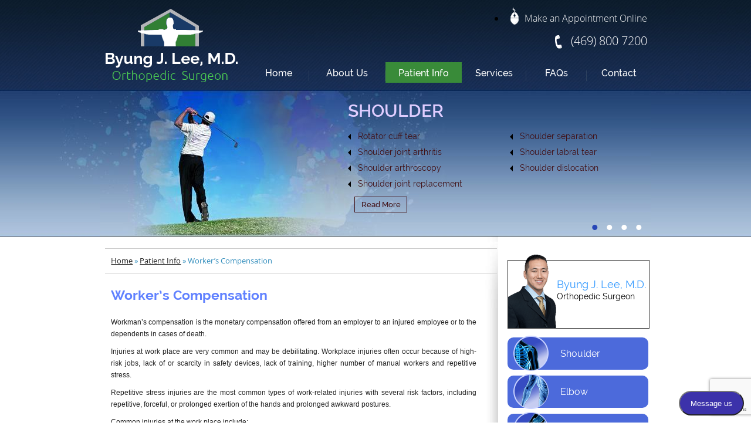

--- FILE ---
content_type: text/html; charset=UTF-8
request_url: https://www.bjleemd.com/workers-compensation/
body_size: 52286
content:
<!DOCTYPE html>
<html lang="en-US">
<head>
<meta charset="UTF-8" />
<meta name="SKYPE_TOOLBAR" content="SKYPE_TOOLBAR_PARSER_COMPATIBLE" />
<meta name="viewport" content="width=device-width, initial-scale=1, minimum-scale=1, maximum-scale=1, user-scalable=1" />
<link rel="stylesheet" href="https://www.bjleemd.com/wp-content/themes/ypo-theme/style.css?1756113556" type="text/css" media="screen" />
<link rel="stylesheet" href="https://www.bjleemd.com/wp-content/themes/ypo-theme/fonts.css?1740736693" type="text/css" media="screen" />
<link rel="pingback" href="https://www.bjleemd.com/xmlrpc.php" />
<link rel="SHORTCUT ICON" href="https://www.bjleemd.com/wp-content/themes/ypo-theme/favicon.ico" type="image/x-icon" />
<script type="text/javascript" src="https://www.bjleemd.com/wp-content/themes/ypo-theme/js/jquery-3.6.0.min.js?1740736693"></script>
<script type="text/javascript" src="https://www.bjleemd.com/wp-content/themes/ypo-theme/js/jquery.js?1740736693"></script>
<script type="text/javascript" src="https://www.bjleemd.com/wp-content/themes/ypo-theme/js/responsiveslides.js?1740736693"></script>
<script  type="text/javascript">
    $(function () {
      $("#slider1").responsiveSlides({
        manualControls: '#bullet7' ,
       // maxwidth: 100%,
		auto: true,
        speed: 500
      });
      });
</script>
<script  type="text/javascript">
    $(function () {
      $("#slider2").responsiveSlides({
        manualControls: '#bullet8',	
       // maxwidth: 100%,
		auto: true,
        speed: 500
      });
      });
</script>
<script  type="text/javascript">
    $(function () {
      $("#slider3").responsiveSlides({
        manualControls: '#bullet9',	
       // maxwidth: 100%,
		auto: true,
        speed: 500
      });
      });
</script>
<script type="text/javascript">
$(document).ready(function() {
	vkas1();
	$(window).resize(function() {
		vkas1();
	});
});
</script>
<script type="text/javascript" src="https://www.bjleemd.com/wp-content/themes/ypo-theme/js/test1.js?1740736693"></script>
<script type="text/javascript">
$(document).ready(function() {
	vkas();
	$(window).resize(function() {
		vkas();
	});
});
</script>
<script type="text/javascript" src="https://www.bjleemd.com/wp-content/themes/ypo-theme/js/test.js?1740736693"></script>
<script type="text/javascript">
$(document).ready(function(){
	$(".slidingDiv").hide();
	$(".show_hide").show();
	$('.show_hide').click(function(){
		$(".slidingDiv").slideToggle();
	});
});
</script>
<script type="text/javascript" src="https://www.bjleemd.com/wp-content/themes/ypo-theme/js/jquery.flexisel.js?1740736693"></script>
<script type="text/javascript">
$(window).load(function() {
    $("#flexiselDemo3").flexisel({
        visibleItems: 4,
        animationSpeed: 1000,
        autoPlay: true,
        autoPlaySpeed: 3000,            
        pauseOnHover: true,
        enableResponsiveBreakpoints: true,
        responsiveBreakpoints: { 
            portrait: { 
                changePoint:481,
                visibleItems: 2
            }, 
			portrait1: { 
                changePoint:401,
                visibleItems: 1
            }, 
            landscape: { 
                changePoint:641,
                visibleItems: 2
            },
            tablet: { 
                changePoint:769,
                visibleItems: 3
            }
        }
    });
});
</script>
<!-- Google Analytic code Start-->
<script>
  (function(i,s,o,g,r,a,m){i['GoogleAnalyticsObject']=r;i[r]=i[r]||function(){
  (i[r].q=i[r].q||[]).push(arguments)},i[r].l=1*new Date();a=s.createElement(o),
  m=s.getElementsByTagName(o)[0];a.async=1;a.src=g;m.parentNode.insertBefore(a,m)
  })(window,document,'script','//www.google-analytics.com/analytics.js','ga');
  ga('create', 'UA-58081004-1', 'auto');
  ga('send', 'pageview');
</script>
  <script type="text/javascript">
        $(window).load(function() {
            setTimeout(function() {
                $("#sun-pop").fadeIn("slow");
                $(".sun-div").fadeIn("slow");
            }, 1000);
            $(".sun-div, .sun-button, .sun-close").click(function(e) {
                $("#sun-pop").fadeOut("slow");
                $(".sun-div").fadeOut("slow");
            });
        });
    </script>
    <style>
        .sun-div {
    background: #000 none repeat scroll 0 0;
    display: block;
    height: 100%;
    left: 0;
    opacity: .8;
    position: fixed;
    top: 0;
    width: 100%;
    z-index: 99;
}
       #sun-pop {
    border-radius: 5px;
    display: block;
    left: 0;
    margin: 0 auto;
    overflow: hidden;
    position: fixed;
    top: 8%;
    width: 400px;
    right: 0;
    z-index: 99999999;
    padding: 20px;
    background: #fff;
    font: normal 14px/18px Arial,Helvetica,sans-serif;
}
        .sun-button {
    color: #e73e51;
    cursor: pointer;
    font: 700 13px/13px Arial,Helvetica,sans-serif;
    height: 20px;
    position: absolute;
    right: 2px;
    text-align: center;
    top: 5px;
    width: 20px;
    z-index: 101;
}
        .sun-close {
    border-radius: 4px;
    bottom: -2px;
    color: #e73e51;
    cursor: pointer;
    font: 400 15px/15px Arial,Helvetica,sans-serif;
    height: 25px;
    position: absolute;
    right: -10px;
    text-align: center;
    width: 70px;
    z-index: 101;
}
        #sun-pop p {
            font-size: 14px !important;
            padding: 8px !important;
        }
        #sun-pop ul {
            margin: 0px 0px 0px 45px !important;
        }
        #sun-pop ul li {
            list-style: disc !important;
            padding: 5px !important;
        }
        @media screen and (max-width: 639px) {
            #sun-pop {
                width: 90% !important;
                top: 3% !important;
            }
        }
    </style>
<!-- Google Analytic code End --><!-- Google tag (gtag.js) --><script async src="https://www.googletagmanager.com/gtag/js?id=G-SPM9JD4QNN"></script><script>  window.dataLayer = window.dataLayer || [];  function gtag(){dataLayer.push(arguments);}  gtag('js', new Date());  gtag('config', 'G-SPM9JD4QNN');</script>
    <!-- Start cookies banner --><script defer src="https://ckm.yourpractice.online/2843wnx31R9RWOV/script.js" type="text/javascript"></script><!-- End cookies banner -->
	<meta name='robots' content='max-image-preview:large' />

	<!-- This site is optimized with the Yoast SEO plugin v14.8.1 - https://yoast.com/wordpress/plugins/seo/ -->
	<title>Worker’s Compensation Arlington, Coppell | Workplace Injuries Irving, Dallas TX</title>
	<meta name="description" content="Orthopedic surgeon Dr Lee in Irving, Dallas, Coppell and Arlington, TX offers treatment for workplace injuries. A workman’s compensation is the monetary compensation offered by an employer to an injured employee." />
	<meta name="robots" content="index, follow" />
	<meta name="googlebot" content="index, follow, max-snippet:-1, max-image-preview:large, max-video-preview:-1" />
	<meta name="bingbot" content="index, follow, max-snippet:-1, max-image-preview:large, max-video-preview:-1" />
	<link rel="canonical" href="https://www.bjleemd.com/workers-compensation/" />
	<meta property="og:locale" content="en_US" />
	<meta property="og:type" content="article" />
	<meta property="og:title" content="Worker’s Compensation Arlington, Coppell | Workplace Injuries Irving, Dallas TX" />
	<meta property="og:description" content="Orthopedic surgeon Dr Lee in Irving, Dallas, Coppell and Arlington, TX offers treatment for workplace injuries. A workman’s compensation is the monetary compensation offered by an employer to an injured employee." />
	<meta property="og:url" content="https://www.bjleemd.com/workers-compensation/" />
	<meta property="og:site_name" content="Byung J. Lee, M.D. Orthopedic Surgeon Hand &amp; Upper Extremity" />
	<meta property="article:modified_time" content="2025-02-28T11:21:56+00:00" />
	<script type="application/ld+json" class="yoast-schema-graph">{"@context":"https://schema.org","@graph":[{"@type":"WebSite","@id":"https://www.bjleemd.com/#website","url":"https://www.bjleemd.com/","name":"Byung J. Lee, M.D. Orthopedic Surgeon Hand &amp; Upper Extremity","description":"","potentialAction":[{"@type":"SearchAction","target":"https://www.bjleemd.com/?s={search_term_string}","query-input":"required name=search_term_string"}],"inLanguage":"en-US"},{"@type":"WebPage","@id":"https://www.bjleemd.com/workers-compensation/#webpage","url":"https://www.bjleemd.com/workers-compensation/","name":"Worker\u2019s Compensation Arlington, Coppell | Workplace Injuries Irving, Dallas TX","isPartOf":{"@id":"https://www.bjleemd.com/#website"},"datePublished":"2014-12-01T07:30:34+00:00","dateModified":"2025-02-28T11:21:56+00:00","description":"Orthopedic surgeon Dr Lee in Irving, Dallas, Coppell and Arlington, TX offers treatment for workplace injuries. A workman\u2019s compensation is the monetary compensation offered by an employer to an injured employee.","inLanguage":"en-US","potentialAction":[{"@type":"ReadAction","target":["https://www.bjleemd.com/workers-compensation/"]}]}]}</script>
	<!-- / Yoast SEO plugin. -->


<link rel='dns-prefetch' href='//www.google.com' />
<link rel='dns-prefetch' href='//s.w.org' />
<script type="text/javascript">
window._wpemojiSettings = {"baseUrl":"https:\/\/s.w.org\/images\/core\/emoji\/14.0.0\/72x72\/","ext":".png","svgUrl":"https:\/\/s.w.org\/images\/core\/emoji\/14.0.0\/svg\/","svgExt":".svg","source":{"concatemoji":"https:\/\/www.bjleemd.com\/wp-includes\/js\/wp-emoji-release.min.js?ver=6.0.11"}};
/*! This file is auto-generated */
!function(e,a,t){var n,r,o,i=a.createElement("canvas"),p=i.getContext&&i.getContext("2d");function s(e,t){var a=String.fromCharCode,e=(p.clearRect(0,0,i.width,i.height),p.fillText(a.apply(this,e),0,0),i.toDataURL());return p.clearRect(0,0,i.width,i.height),p.fillText(a.apply(this,t),0,0),e===i.toDataURL()}function c(e){var t=a.createElement("script");t.src=e,t.defer=t.type="text/javascript",a.getElementsByTagName("head")[0].appendChild(t)}for(o=Array("flag","emoji"),t.supports={everything:!0,everythingExceptFlag:!0},r=0;r<o.length;r++)t.supports[o[r]]=function(e){if(!p||!p.fillText)return!1;switch(p.textBaseline="top",p.font="600 32px Arial",e){case"flag":return s([127987,65039,8205,9895,65039],[127987,65039,8203,9895,65039])?!1:!s([55356,56826,55356,56819],[55356,56826,8203,55356,56819])&&!s([55356,57332,56128,56423,56128,56418,56128,56421,56128,56430,56128,56423,56128,56447],[55356,57332,8203,56128,56423,8203,56128,56418,8203,56128,56421,8203,56128,56430,8203,56128,56423,8203,56128,56447]);case"emoji":return!s([129777,127995,8205,129778,127999],[129777,127995,8203,129778,127999])}return!1}(o[r]),t.supports.everything=t.supports.everything&&t.supports[o[r]],"flag"!==o[r]&&(t.supports.everythingExceptFlag=t.supports.everythingExceptFlag&&t.supports[o[r]]);t.supports.everythingExceptFlag=t.supports.everythingExceptFlag&&!t.supports.flag,t.DOMReady=!1,t.readyCallback=function(){t.DOMReady=!0},t.supports.everything||(n=function(){t.readyCallback()},a.addEventListener?(a.addEventListener("DOMContentLoaded",n,!1),e.addEventListener("load",n,!1)):(e.attachEvent("onload",n),a.attachEvent("onreadystatechange",function(){"complete"===a.readyState&&t.readyCallback()})),(e=t.source||{}).concatemoji?c(e.concatemoji):e.wpemoji&&e.twemoji&&(c(e.twemoji),c(e.wpemoji)))}(window,document,window._wpemojiSettings);
</script>
<style type="text/css">
img.wp-smiley,
img.emoji {
	display: inline !important;
	border: none !important;
	box-shadow: none !important;
	height: 1em !important;
	width: 1em !important;
	margin: 0 0.07em !important;
	vertical-align: -0.1em !important;
	background: none !important;
	padding: 0 !important;
}
</style>
	<link rel='stylesheet' id='wp-block-library-css'  href='https://www.bjleemd.com/wp-includes/css/dist/block-library/style.min.css?ver=6.0.11' type='text/css' media='all' />
<style id='global-styles-inline-css' type='text/css'>
body{--wp--preset--color--black: #000000;--wp--preset--color--cyan-bluish-gray: #abb8c3;--wp--preset--color--white: #ffffff;--wp--preset--color--pale-pink: #f78da7;--wp--preset--color--vivid-red: #cf2e2e;--wp--preset--color--luminous-vivid-orange: #ff6900;--wp--preset--color--luminous-vivid-amber: #fcb900;--wp--preset--color--light-green-cyan: #7bdcb5;--wp--preset--color--vivid-green-cyan: #00d084;--wp--preset--color--pale-cyan-blue: #8ed1fc;--wp--preset--color--vivid-cyan-blue: #0693e3;--wp--preset--color--vivid-purple: #9b51e0;--wp--preset--gradient--vivid-cyan-blue-to-vivid-purple: linear-gradient(135deg,rgba(6,147,227,1) 0%,rgb(155,81,224) 100%);--wp--preset--gradient--light-green-cyan-to-vivid-green-cyan: linear-gradient(135deg,rgb(122,220,180) 0%,rgb(0,208,130) 100%);--wp--preset--gradient--luminous-vivid-amber-to-luminous-vivid-orange: linear-gradient(135deg,rgba(252,185,0,1) 0%,rgba(255,105,0,1) 100%);--wp--preset--gradient--luminous-vivid-orange-to-vivid-red: linear-gradient(135deg,rgba(255,105,0,1) 0%,rgb(207,46,46) 100%);--wp--preset--gradient--very-light-gray-to-cyan-bluish-gray: linear-gradient(135deg,rgb(238,238,238) 0%,rgb(169,184,195) 100%);--wp--preset--gradient--cool-to-warm-spectrum: linear-gradient(135deg,rgb(74,234,220) 0%,rgb(151,120,209) 20%,rgb(207,42,186) 40%,rgb(238,44,130) 60%,rgb(251,105,98) 80%,rgb(254,248,76) 100%);--wp--preset--gradient--blush-light-purple: linear-gradient(135deg,rgb(255,206,236) 0%,rgb(152,150,240) 100%);--wp--preset--gradient--blush-bordeaux: linear-gradient(135deg,rgb(254,205,165) 0%,rgb(254,45,45) 50%,rgb(107,0,62) 100%);--wp--preset--gradient--luminous-dusk: linear-gradient(135deg,rgb(255,203,112) 0%,rgb(199,81,192) 50%,rgb(65,88,208) 100%);--wp--preset--gradient--pale-ocean: linear-gradient(135deg,rgb(255,245,203) 0%,rgb(182,227,212) 50%,rgb(51,167,181) 100%);--wp--preset--gradient--electric-grass: linear-gradient(135deg,rgb(202,248,128) 0%,rgb(113,206,126) 100%);--wp--preset--gradient--midnight: linear-gradient(135deg,rgb(2,3,129) 0%,rgb(40,116,252) 100%);--wp--preset--duotone--dark-grayscale: url('#wp-duotone-dark-grayscale');--wp--preset--duotone--grayscale: url('#wp-duotone-grayscale');--wp--preset--duotone--purple-yellow: url('#wp-duotone-purple-yellow');--wp--preset--duotone--blue-red: url('#wp-duotone-blue-red');--wp--preset--duotone--midnight: url('#wp-duotone-midnight');--wp--preset--duotone--magenta-yellow: url('#wp-duotone-magenta-yellow');--wp--preset--duotone--purple-green: url('#wp-duotone-purple-green');--wp--preset--duotone--blue-orange: url('#wp-duotone-blue-orange');--wp--preset--font-size--small: 13px;--wp--preset--font-size--medium: 20px;--wp--preset--font-size--large: 36px;--wp--preset--font-size--x-large: 42px;}.has-black-color{color: var(--wp--preset--color--black) !important;}.has-cyan-bluish-gray-color{color: var(--wp--preset--color--cyan-bluish-gray) !important;}.has-white-color{color: var(--wp--preset--color--white) !important;}.has-pale-pink-color{color: var(--wp--preset--color--pale-pink) !important;}.has-vivid-red-color{color: var(--wp--preset--color--vivid-red) !important;}.has-luminous-vivid-orange-color{color: var(--wp--preset--color--luminous-vivid-orange) !important;}.has-luminous-vivid-amber-color{color: var(--wp--preset--color--luminous-vivid-amber) !important;}.has-light-green-cyan-color{color: var(--wp--preset--color--light-green-cyan) !important;}.has-vivid-green-cyan-color{color: var(--wp--preset--color--vivid-green-cyan) !important;}.has-pale-cyan-blue-color{color: var(--wp--preset--color--pale-cyan-blue) !important;}.has-vivid-cyan-blue-color{color: var(--wp--preset--color--vivid-cyan-blue) !important;}.has-vivid-purple-color{color: var(--wp--preset--color--vivid-purple) !important;}.has-black-background-color{background-color: var(--wp--preset--color--black) !important;}.has-cyan-bluish-gray-background-color{background-color: var(--wp--preset--color--cyan-bluish-gray) !important;}.has-white-background-color{background-color: var(--wp--preset--color--white) !important;}.has-pale-pink-background-color{background-color: var(--wp--preset--color--pale-pink) !important;}.has-vivid-red-background-color{background-color: var(--wp--preset--color--vivid-red) !important;}.has-luminous-vivid-orange-background-color{background-color: var(--wp--preset--color--luminous-vivid-orange) !important;}.has-luminous-vivid-amber-background-color{background-color: var(--wp--preset--color--luminous-vivid-amber) !important;}.has-light-green-cyan-background-color{background-color: var(--wp--preset--color--light-green-cyan) !important;}.has-vivid-green-cyan-background-color{background-color: var(--wp--preset--color--vivid-green-cyan) !important;}.has-pale-cyan-blue-background-color{background-color: var(--wp--preset--color--pale-cyan-blue) !important;}.has-vivid-cyan-blue-background-color{background-color: var(--wp--preset--color--vivid-cyan-blue) !important;}.has-vivid-purple-background-color{background-color: var(--wp--preset--color--vivid-purple) !important;}.has-black-border-color{border-color: var(--wp--preset--color--black) !important;}.has-cyan-bluish-gray-border-color{border-color: var(--wp--preset--color--cyan-bluish-gray) !important;}.has-white-border-color{border-color: var(--wp--preset--color--white) !important;}.has-pale-pink-border-color{border-color: var(--wp--preset--color--pale-pink) !important;}.has-vivid-red-border-color{border-color: var(--wp--preset--color--vivid-red) !important;}.has-luminous-vivid-orange-border-color{border-color: var(--wp--preset--color--luminous-vivid-orange) !important;}.has-luminous-vivid-amber-border-color{border-color: var(--wp--preset--color--luminous-vivid-amber) !important;}.has-light-green-cyan-border-color{border-color: var(--wp--preset--color--light-green-cyan) !important;}.has-vivid-green-cyan-border-color{border-color: var(--wp--preset--color--vivid-green-cyan) !important;}.has-pale-cyan-blue-border-color{border-color: var(--wp--preset--color--pale-cyan-blue) !important;}.has-vivid-cyan-blue-border-color{border-color: var(--wp--preset--color--vivid-cyan-blue) !important;}.has-vivid-purple-border-color{border-color: var(--wp--preset--color--vivid-purple) !important;}.has-vivid-cyan-blue-to-vivid-purple-gradient-background{background: var(--wp--preset--gradient--vivid-cyan-blue-to-vivid-purple) !important;}.has-light-green-cyan-to-vivid-green-cyan-gradient-background{background: var(--wp--preset--gradient--light-green-cyan-to-vivid-green-cyan) !important;}.has-luminous-vivid-amber-to-luminous-vivid-orange-gradient-background{background: var(--wp--preset--gradient--luminous-vivid-amber-to-luminous-vivid-orange) !important;}.has-luminous-vivid-orange-to-vivid-red-gradient-background{background: var(--wp--preset--gradient--luminous-vivid-orange-to-vivid-red) !important;}.has-very-light-gray-to-cyan-bluish-gray-gradient-background{background: var(--wp--preset--gradient--very-light-gray-to-cyan-bluish-gray) !important;}.has-cool-to-warm-spectrum-gradient-background{background: var(--wp--preset--gradient--cool-to-warm-spectrum) !important;}.has-blush-light-purple-gradient-background{background: var(--wp--preset--gradient--blush-light-purple) !important;}.has-blush-bordeaux-gradient-background{background: var(--wp--preset--gradient--blush-bordeaux) !important;}.has-luminous-dusk-gradient-background{background: var(--wp--preset--gradient--luminous-dusk) !important;}.has-pale-ocean-gradient-background{background: var(--wp--preset--gradient--pale-ocean) !important;}.has-electric-grass-gradient-background{background: var(--wp--preset--gradient--electric-grass) !important;}.has-midnight-gradient-background{background: var(--wp--preset--gradient--midnight) !important;}.has-small-font-size{font-size: var(--wp--preset--font-size--small) !important;}.has-medium-font-size{font-size: var(--wp--preset--font-size--medium) !important;}.has-large-font-size{font-size: var(--wp--preset--font-size--large) !important;}.has-x-large-font-size{font-size: var(--wp--preset--font-size--x-large) !important;}
</style>
<link rel='stylesheet' id='contact-form-7-css'  href='https://www.bjleemd.com/wp-content/plugins/contact-form-7/includes/css/styles.css?ver=5.2.1' type='text/css' media='all' />
<style id='akismet-widget-style-inline-css' type='text/css'>

			.a-stats {
				--akismet-color-mid-green: #357b49;
				--akismet-color-white: #fff;
				--akismet-color-light-grey: #f6f7f7;

				max-width: 350px;
				width: auto;
			}

			.a-stats * {
				all: unset;
				box-sizing: border-box;
			}

			.a-stats strong {
				font-weight: 600;
			}

			.a-stats a.a-stats__link,
			.a-stats a.a-stats__link:visited,
			.a-stats a.a-stats__link:active {
				background: var(--akismet-color-mid-green);
				border: none;
				box-shadow: none;
				border-radius: 8px;
				color: var(--akismet-color-white);
				cursor: pointer;
				display: block;
				font-family: -apple-system, BlinkMacSystemFont, 'Segoe UI', 'Roboto', 'Oxygen-Sans', 'Ubuntu', 'Cantarell', 'Helvetica Neue', sans-serif;
				font-weight: 500;
				padding: 12px;
				text-align: center;
				text-decoration: none;
				transition: all 0.2s ease;
			}

			/* Extra specificity to deal with TwentyTwentyOne focus style */
			.widget .a-stats a.a-stats__link:focus {
				background: var(--akismet-color-mid-green);
				color: var(--akismet-color-white);
				text-decoration: none;
			}

			.a-stats a.a-stats__link:hover {
				filter: brightness(110%);
				box-shadow: 0 4px 12px rgba(0, 0, 0, 0.06), 0 0 2px rgba(0, 0, 0, 0.16);
			}

			.a-stats .count {
				color: var(--akismet-color-white);
				display: block;
				font-size: 1.5em;
				line-height: 1.4;
				padding: 0 13px;
				white-space: nowrap;
			}
		
</style>
<script type='text/javascript' src='https://www.bjleemd.com/wp-includes/js/jquery/jquery.min.js?ver=3.6.0' id='jquery-core-js'></script>
<script type='text/javascript' src='https://www.bjleemd.com/wp-includes/js/jquery/jquery-migrate.min.js?ver=3.3.2' id='jquery-migrate-js'></script>
<script type='text/javascript' src='https://www.bjleemd.com/wp-content/plugins/simple-scroll-to-top/js/backttoTop.js?ver=6.0.11' id='newscript-js'></script>
<link rel="https://api.w.org/" href="https://www.bjleemd.com/wp-json/" /><link rel="alternate" type="application/json" href="https://www.bjleemd.com/wp-json/wp/v2/pages/295" /><link rel="alternate" type="application/json+oembed" href="https://www.bjleemd.com/wp-json/oembed/1.0/embed?url=https%3A%2F%2Fwww.bjleemd.com%2Fworkers-compensation%2F" />
<link rel="alternate" type="text/xml+oembed" href="https://www.bjleemd.com/wp-json/oembed/1.0/embed?url=https%3A%2F%2Fwww.bjleemd.com%2Fworkers-compensation%2F&#038;format=xml" />
<!-- Simple Scroll To Top 1.0 by Vijayakumar S -->
<style type="text/css">.GotoTop{width:100px;background:#de7863;text-align:center;position:fixed;bottom:160px;right:0px;cursor:pointer;display:none;color:#ffffff;font-family:Verdana, Geneva, sans-serif;font-size:12px;padding:7px 5px;border-radius: 5px 0px 0 5px;}</style>
<style type="text/css">.recentcomments a{display:inline !important;padding:0 !important;margin:0 !important;}</style>
	<link rel="stylesheet" href="https://www.bjleemd.com/wp-content/plugins/jquery-vertical-accordion-menu/skin.php?widget_id=2&amp;skin=graphite" type="text/css" media="screen"  /><style type="text/css">.broken_link, a.broken_link {
	text-decoration: line-through;
}</style></head>
<body>
<div id="Container">
<!-- Header starts  Here-->
<div id="Header-Container">
  <div id="Header">
    <div class="Header-L"></div>
    <div class="Header-R"></div>
    <div class="logo"><a href="https://www.bjleemd.com/"> <img src="https://www.bjleemd.com/wp-content/themes/ypo-theme/images/byung-j-lee-md-orthopedic-surgeon.png" 
    alt="Byung J. Lee, M.D - Orthopedic Surgeon" /></a></div>
    <div class="Appointment-Menu">
      <div class="appointments">
	  <div class="online-appointment">  <li><a href='https://www.bjleemd.com/online-appointment/'><img src="/wp-content/themes/ypo-theme/images/appoitment-bg.png" alt="Online Appointment - Byung J. Lee, M.D - Orthopedic Surgeon" >Make an Appointment Online</a></li></div>
                <div class="call-number"><a href='https://www.bjleemd.com/general-appointment/'><img src="https://www.bjleemd.com/wp-content/themes/ypo-theme/images/call-number-bg.png" alt="general Appointment - Byung J. Lee, M.D - Orthopedic Surgeon" ></a>          <a href='https://www.bjleemd.com/general-appointment/'>(469) 800 7200</a>        </div>
      </div>
      <div id="Menu-Container">
        <div id="Main-Menu">
          <nav id="access" role="navigation">
            <div class="menu-mainmenu-container"><ul id="menu-mainmenu" class="menu"><li id="menu-item-11" class="menu-item menu-item-type-post_type menu-item-object-page menu-item-home menu-item-11"><a href="https://www.bjleemd.com/">Home</a></li>
<li id="menu-item-22" class="menu-item menu-item-type-post_type menu-item-object-page menu-item-has-children menu-item-22"><a href="https://www.bjleemd.com/about-us/">About Us</a>
<ul class="sub-menu">
	<li id="menu-item-72" class="menu-item menu-item-type-post_type menu-item-object-page menu-item-72"><a href="https://www.bjleemd.com/byung-j-lee-md/">Byung J. Lee, M.D.</a></li>
	<li id="menu-item-74" class="menu-item menu-item-type-post_type menu-item-object-page menu-item-74"><a href="https://www.bjleemd.com/staff/">Staff</a></li>
	<li id="menu-item-75" class="menu-item menu-item-type-post_type menu-item-object-page menu-item-75"><a href="https://www.bjleemd.com/contact/">Practice Location</a></li>
	<li id="menu-item-89" class="menu-item menu-item-type-post_type menu-item-object-page menu-item-89"><a href="https://www.bjleemd.com/associated-hospitals/">Associated Hospitals</a></li>
</ul>
</li>
<li id="menu-item-23" class="menu-item menu-item-type-post_type menu-item-object-page current-page-ancestor current-menu-ancestor current-menu-parent current-page-parent current_page_parent current_page_ancestor menu-item-has-children menu-item-23"><a href="https://www.bjleemd.com/patient-info/">Patient Info</a>
<ul class="sub-menu">
	<li id="menu-item-260" class="menu-item menu-item-type-post_type menu-item-object-page menu-item-260"><a href="https://www.bjleemd.com/multimedia-patient-education/">Multimedia Patient Education</a></li>
	<li id="menu-item-261" class="menu-item menu-item-type-post_type menu-item-object-page menu-item-has-children menu-item-261"><a href="https://www.bjleemd.com/conditions-and-procedures/">Conditions &amp; Procedures</a>
	<ul class="sub-menu">
		<li id="menu-item-262" class="menu-item menu-item-type-post_type menu-item-object-page menu-item-262"><a href="https://www.bjleemd.com/shoulder/">Shoulder</a></li>
		<li id="menu-item-257" class="menu-item menu-item-type-post_type menu-item-object-page menu-item-257"><a href="https://www.bjleemd.com/elbow/">Elbow</a></li>
		<li id="menu-item-258" class="menu-item menu-item-type-post_type menu-item-object-page menu-item-258"><a href="https://www.bjleemd.com/wrist/">Wrist</a></li>
		<li id="menu-item-259" class="menu-item menu-item-type-post_type menu-item-object-page menu-item-259"><a href="https://www.bjleemd.com/hand/">Hand</a></li>
	</ul>
</li>
	<li id="menu-item-423" class="menu-item menu-item-type-post_type menu-item-object-page current-menu-item page_item page-item-295 current_page_item menu-item-423"><a href="https://www.bjleemd.com/workers-compensation/" aria-current="page">Worker’s Compensation</a></li>
	<li id="menu-item-645" class="menu-item menu-item-type-post_type menu-item-object-page menu-item-645"><a href="https://www.bjleemd.com/patient-info/healthcare-news/">Healthcare News</a></li>
	<li id="menu-item-267" class="menu-item menu-item-type-post_type menu-item-object-page menu-item-267"><a href="https://www.bjleemd.com/patient-forms/">Patient Forms</a></li>
	<li id="menu-item-266" class="menu-item menu-item-type-post_type menu-item-object-page menu-item-266"><a href="https://www.bjleemd.com/patient-testimonials/">Patient Testimonials</a></li>
	<li id="menu-item-268" class="menu-item menu-item-type-post_type menu-item-object-page menu-item-268"><a href="https://www.bjleemd.com/preparing-for-surgery-procedure/">Preparing for Surgery &#038; Procedure</a></li>
	<li id="menu-item-269" class="menu-item menu-item-type-post_type menu-item-object-page menu-item-269"><a href="https://www.bjleemd.com/useful-links/">Useful Links</a></li>
</ul>
</li>
<li id="menu-item-24" class="menu-item menu-item-type-post_type menu-item-object-page menu-item-24"><a href="https://www.bjleemd.com/services/">Services</a></li>
<li id="menu-item-25" class="menu-item menu-item-type-post_type menu-item-object-page menu-item-has-children menu-item-25"><a href="https://www.bjleemd.com/faqs/">FAQs</a>
<ul class="sub-menu">
	<li id="menu-item-270" class="menu-item menu-item-type-post_type menu-item-object-page menu-item-270"><a href="https://www.bjleemd.com/general-faqs/">General FAQs</a></li>
	<li id="menu-item-271" class="menu-item menu-item-type-post_type menu-item-object-page menu-item-271"><a href="https://www.bjleemd.com/medical-faqs/">Medical FAQs</a></li>
</ul>
</li>
<li id="menu-item-26" class="menu-item menu-item-type-post_type menu-item-object-page menu-item-26"><a href="https://www.bjleemd.com/contact/">Contact</a></li>
</ul></div>          </nav>
          <div class="clear-float"></div>
        </div>
        <div id="mheader">
          <div class="menu-m-bg">
            <div class="menu-m"><a href="javascript:void(0);" class="show_hide">Menu</a></div>
          </div>
          <div id="wrapper" class="slidingDiv">
            <aside id="dc_jqaccordion_widget-2" class="widget ">		
		<div class="dcjq-accordion" id="dc_jqaccordion_widget-2-item">
		
			<ul id="menu-mainmenu-1" class="menu"><li class="menu-item menu-item-type-post_type menu-item-object-page menu-item-home menu-item-11"><a href="https://www.bjleemd.com/">Home</a></li>
<li class="menu-item menu-item-type-post_type menu-item-object-page menu-item-has-children menu-item-22"><a href="https://www.bjleemd.com/about-us/">About Us</a>
<ul class="sub-menu">
	<li class="menu-item menu-item-type-post_type menu-item-object-page menu-item-72"><a href="https://www.bjleemd.com/byung-j-lee-md/">Byung J. Lee, M.D.</a></li>
	<li class="menu-item menu-item-type-post_type menu-item-object-page menu-item-74"><a href="https://www.bjleemd.com/staff/">Staff</a></li>
	<li class="menu-item menu-item-type-post_type menu-item-object-page menu-item-75"><a href="https://www.bjleemd.com/contact/">Practice Location</a></li>
	<li class="menu-item menu-item-type-post_type menu-item-object-page menu-item-89"><a href="https://www.bjleemd.com/associated-hospitals/">Associated Hospitals</a></li>
</ul>
</li>
<li class="menu-item menu-item-type-post_type menu-item-object-page current-page-ancestor current-menu-ancestor current-menu-parent current-page-parent current_page_parent current_page_ancestor menu-item-has-children menu-item-23"><a href="https://www.bjleemd.com/patient-info/">Patient Info</a>
<ul class="sub-menu">
	<li class="menu-item menu-item-type-post_type menu-item-object-page menu-item-260"><a href="https://www.bjleemd.com/multimedia-patient-education/">Multimedia Patient Education</a></li>
	<li class="menu-item menu-item-type-post_type menu-item-object-page menu-item-has-children menu-item-261"><a href="https://www.bjleemd.com/conditions-and-procedures/">Conditions &amp; Procedures</a>
	<ul class="sub-menu">
		<li class="menu-item menu-item-type-post_type menu-item-object-page menu-item-262"><a href="https://www.bjleemd.com/shoulder/">Shoulder</a></li>
		<li class="menu-item menu-item-type-post_type menu-item-object-page menu-item-257"><a href="https://www.bjleemd.com/elbow/">Elbow</a></li>
		<li class="menu-item menu-item-type-post_type menu-item-object-page menu-item-258"><a href="https://www.bjleemd.com/wrist/">Wrist</a></li>
		<li class="menu-item menu-item-type-post_type menu-item-object-page menu-item-259"><a href="https://www.bjleemd.com/hand/">Hand</a></li>
	</ul>
</li>
	<li class="menu-item menu-item-type-post_type menu-item-object-page current-menu-item page_item page-item-295 current_page_item menu-item-423"><a href="https://www.bjleemd.com/workers-compensation/" aria-current="page">Worker’s Compensation</a></li>
	<li class="menu-item menu-item-type-post_type menu-item-object-page menu-item-645"><a href="https://www.bjleemd.com/patient-info/healthcare-news/">Healthcare News</a></li>
	<li class="menu-item menu-item-type-post_type menu-item-object-page menu-item-267"><a href="https://www.bjleemd.com/patient-forms/">Patient Forms</a></li>
	<li class="menu-item menu-item-type-post_type menu-item-object-page menu-item-266"><a href="https://www.bjleemd.com/patient-testimonials/">Patient Testimonials</a></li>
	<li class="menu-item menu-item-type-post_type menu-item-object-page menu-item-268"><a href="https://www.bjleemd.com/preparing-for-surgery-procedure/">Preparing for Surgery &#038; Procedure</a></li>
	<li class="menu-item menu-item-type-post_type menu-item-object-page menu-item-269"><a href="https://www.bjleemd.com/useful-links/">Useful Links</a></li>
</ul>
</li>
<li class="menu-item menu-item-type-post_type menu-item-object-page menu-item-24"><a href="https://www.bjleemd.com/services/">Services</a></li>
<li class="menu-item menu-item-type-post_type menu-item-object-page menu-item-has-children menu-item-25"><a href="https://www.bjleemd.com/faqs/">FAQs</a>
<ul class="sub-menu">
	<li class="menu-item menu-item-type-post_type menu-item-object-page menu-item-270"><a href="https://www.bjleemd.com/general-faqs/">General FAQs</a></li>
	<li class="menu-item menu-item-type-post_type menu-item-object-page menu-item-271"><a href="https://www.bjleemd.com/medical-faqs/">Medical FAQs</a></li>
</ul>
</li>
<li class="menu-item menu-item-type-post_type menu-item-object-page menu-item-26"><a href="https://www.bjleemd.com/contact/">Contact</a></li>
</ul>		
		</div>
		</aside>          </div>
        </div>
      </div>
    </div>
    <div class="clear-float"></div>
  </div>
</div>
<!-- Header End  Here--> 
<!-- Interactivity Starts  Here-->
<div id="Interactivity-Container-S">
  <div id="Interactivity">
    <ul id="slider3" class="rslides">
      <li>
        <div class="Banner1">
          <div class="Intra-L"></div>
          <div class="Intra-R"></div> 
          <div class="intra-main">
            <div class="intra-head"><a href='https://www.bjleemd.com/shoulder/'>SHOULDER</a></div>
            <div class="intra-text">
              <ul>
                <li><a href='https://www.bjleemd.com/rotator-cuff-tear/'>Rotator cuff tear</a></li>
                <li><a href='https://www.bjleemd.com/shoulder-separation/'>Shoulder separation</a></li>
                <li><a href='https://www.bjleemd.com/shoulder-joint-arthritis/'>Shoulder joint arthritis</a></li>
                <li><a href='https://www.bjleemd.com/shoulder-labral-tear/'>Shoulder labral tear</a></li>
                <li><a href='https://www.bjleemd.com/shoulder-arthroscopy/'>Shoulder arthroscopy</a></li>
                <li><a href='https://www.bjleemd.com/shoulder-dislocation/'>Shoulder dislocation</a></li>
                <li><a href='https://www.bjleemd.com/shoulder-joint-replacement/'>Shoulder joint replacement</a></li>
              </ul>
            </div>
            <div class="read-more"><a href='https://www.bjleemd.com/shoulder/'>Read More</a></div>
          </div>
        </div>
     </li>
      <li>
        <div class="Banner2">
          <div class="Intra-L"></div>
          <div class="Intra-R"></div>
          <div class="intra-main">
            <div class="intra-head"><a href='https://www.bjleemd.com/elbow/'>ELBOW</a></div>
            <div class="intra-text">
              <ul>
                <li><a href='https://www.bjleemd.com/tennis-elbow/'>Tennis elbow</a></li>
                <li><a href='https://www.bjleemd.com/golfers-elbow/'>Golfer’s elbow</a></li>
                <li><a href='https://www.bjleemd.com/cubital-tunnel-syndrome/'>Cubital tunnel syndrome</a></li>
                <li><a href='https://www.bjleemd.com/proximal-biceps-tendon-injuries/'>Biceps injury</a></li>
                <li><a href='https://www.bjleemd.com/elbow-arthroscopy/'>Elbow arthroscopy</a></li>
                <li><a href='https://www.bjleemd.com/elbow-replacement/'>Elbow replacement</a></li>
              </ul>
            </div>
            <div class="read-more"><a href='https://www.bjleemd.com/elbow/'>Read More</a></div>
          </div>
        </div>
      </li>
      <li>
        <div class="Banner3">
          <div class="Intra-L"></div>
          <div class="Intra-R"></div>
          <div class="intra-main third-position">
            <div class="intra-head"><a href='https://www.bjleemd.com/wrist/'>WRIST</a></div>
            <div class="intra-text">
              <ul>
                <li><a href='https://www.bjleemd.com/endoscopic-carpal-tunnel-release/'>Carpal tunnel syndrome</a></li>
                <li><a href='https://www.bjleemd.com/arthritis-of-hand-and-wrist/'>Arthritis of hand and wrist</a></li>
                <li><a href='https://www.bjleemd.com/arthroscopic-wrist-surgery/'>Arthroscopic wrist surgery</a></li>
                <li><a href='https://www.bjleemd.com/ganglion-cysts/'>Ganglion cysts</a></li>
                <li><a href='https://www.bjleemd.com/endoscopic-carpal-tunnel-release/'>Endoscopic carpal tunnel release</a></li>
                <li><a href='https://www.bjleemd.com/scaphoid-fracture/'>Scaphoid fracture</a></li>
                <li><a href='https://www.bjleemd.com/distal-radius-fracture/'>Distal radius fracture</a></li>
              </ul>
            </div>
            <div class="read-more"><a href='https://www.bjleemd.com/wrist/'>Read More</a></div>
          </div>
        </div>
      </li>
      <li>
        <div class="Banner4">
          <div class="Intra-L"></div>
          <div class="Intra-R"></div>
          <div class="intra-main fourth-position">
            <div class="intra-head"><a href='https://www.bjleemd.com/hand/'>HAND</a></div>
            <div class="intra-text">
              <ul>
                <li><a href='https://www.bjleemd.com/artificial-finger-joint-replacement/'>Artificial finger joint replacement</a></li>
                <li><a href='https://www.bjleemd.com/finger-sprains-and-dislocation/'>Finger dislocation</a></li>
                <li><a href='https://www.bjleemd.com/finger-thumb-sprains/'>Finger and thumb sprains</a></li>
                <li><a href='https://www.bjleemd.com/mallet-finger/'> Mallet finger</a></li>
                <li><a href='https://www.bjleemd.com/fractures-of-the-hand-and-fingers/'>Fractures of the hand and fingers</a></li>
                <li><a href='https://www.bjleemd.com/tendon-injuries/'>Tendon injuries</a></li>
              </ul>
            </div>
            <div class="read-more"><a href='https://www.bjleemd.com/hand/'>Read More</a></div>
          </div>
        </div>
      </li>
    </ul>
        <div class="service-tabs-S">
      <ul id="bullet9">
        <li><a href="#">&bull;</a></li>
        <li><a href="#">&bull;</a></li>
        <li><a href="#">&bull;</a></li>
        <li><a href="#">&bull;</a></li>
      </ul>
    </div>
      </div>
  </div>
<!-- Interactivity End  Here-->
<div id="Containt-Container">
<div id="Content-Main">
<div class="content-left">
<div class="navigation">
    <!-- Breadcrumb NavXT 6.5.0 -->
<span typeof="v:Breadcrumb"><a rel="v:url" property="v:title" title="Go to Byung J. Lee, M.D. Orthopedic Surgeon Hand &amp; Upper Extremity." href="https://www.bjleemd.com" class="home">Home</a></span> &raquo;  <span typeof="v:Breadcrumb"><a rel="v:url" property="v:title" title="Go to Patient Info." href="https://www.bjleemd.com/patient-info/" class="post post-page">Patient Info</a></span> &raquo;  <span typeof="v:Breadcrumb"><span property="v:title">Worker’s Compensation</span></span></div>
<div class="textMain">

      




     		   <h1>Worker’s Compensation</h1>


					
		       <p>Workman’s compensation is the monetary compensation offered from an employer to an injured employee or to the dependents in cases of death.</p>
<p>Injuries at work place are very common and may be debilitating. Workplace injuries often occur because of high-risk jobs, lack of or scarcity in safety devices, lack of training, higher number of manual workers and repetitive stress.</p>
<p>Repetitive stress injuries are the most common types of work-related injuries with several risk factors, including repetitive, forceful, or prolonged exertion of the hands and prolonged awkward postures.</p>
<p>Common injuries at the work place include:</p>
<ul>
<li>Sprains</li>
<li>Fractures</li>
<li>Bone dislocations</li>
<li>Soft tissue injuries</li>
<li>Injuries requiring limb amputations</li>
</ul>
<p>Depending on the type and severity of injury, treatment will be initiated. Regardless of the type of injury, patients should be provided first aid at the workplace including:</p>
<ul>
<li>ABC: Airway, breathing and circulation</li>
<li>Immobilization of the body part  affected to avoid further injury</li>
<li>Transportation for further  evaluation at a hospital or physician’s office</li>
</ul>
<p>An individual will be eligible to claim workman’s compensation if the individual suffers injuries or illnesses during employment and if caused by the nature of work. However if the injury occurred is because of negligence of an individual to obey safety rules, if the individual was under the influence of alcohol or drugs, or if the disability from the injury lasts for ≤3 days, then the employer will not be liable to pay compensation.<br />
Your doctor plays an important role in treating work related injuries and diseases, helping patients recover from occupational injuries and illnesses.</p>

				



</div>
<!--textMain-->
</div>
<!---Content Left -->
<div class="Sidebar">


<div class="doctor-info-sidebar">

<div class="doctor-image-s"> <a href='https://www.bjleemd.com/byung-j-lee-md/'><img src="https://www.bjleemd.com/wp-content/themes/ypo-theme/images/byung-j-lee-md-orthopedic-surgeon-s.png" alt="Byung J. Lee, M.D. - Orthopedic Surgeon"></a> </div>

<div class="doc-info-s"> <a href='https://www.bjleemd.com/byung-j-lee-md/'>Byung J. Lee, M.D.</a><br>

Orthopedic Surgeon </div>

</div>


<div class="specialieis-S">

<ul>

<li><a href='https://www.bjleemd.com/shoulder/'><img src="https://www.bjleemd.com/wp-content/themes/ypo-theme/images/shoulder-s.png" alt="Shoulder">Shoulder</a></li>

<li><a href='https://www.bjleemd.com/elbow/'><img src="https://www.bjleemd.com/wp-content/themes/ypo-theme/images/elbow-s.png" alt="Elbow">Elbow</a></li>

<li><a href='https://www.bjleemd.com/wrist/'><img src="https://www.bjleemd.com/wp-content/themes/ypo-theme/images/wrist-s.png" alt="Wrist">Wrist</a></li>

<li><a href='https://www.bjleemd.com/hand/'><img src="https://www.bjleemd.com/wp-content/themes/ypo-theme/images/hand-s.png" alt="Hand">Hand</a></li>

</ul>

</div>

<div class="services-S">

<ul>

<li><a href='https://www.bjleemd.com/multimedia-patient-education/'><img src="https://www.bjleemd.com/wp-content/themes/ypo-theme/images/patient-education.png" alt="Patient Education - Byung J. Lee, M.D - Orthopedic Surgeon">Patient Education</a></li>

<li><a href='https://www.bjleemd.com/patient-testimonials/'><img src="https://www.bjleemd.com/wp-content/themes/ypo-theme/images/patient-testimonial.png" alt="Patient Testimonials - Byung J. Lee, M.D - Orthopedic Surgeon">Testimonials</a></li>

<li><a href='https://www.bjleemd.com/contact/'><img src="https://www.bjleemd.com/wp-content/themes/ypo-theme/images/map-location.png" alt="Maps and Location - Byung J. Lee, M.D - Orthopedic Surgeon">Map

&amp; Location</a></li>

<li><a href='https://www.bjleemd.com/patient-forms/'><img src="https://www.bjleemd.com/wp-content/themes/ypo-theme/images/patient-form.png" alt="Patient Forms - Byung J. Lee, M.D - Orthopedic Surgeon">Patient Forms</a></li>

</ul>

</div>

<div class="clear-float"></div>

<div class="whats-new-s">

<ul>

<li><a href='https://www.bjleemd.com/whats-new-in-hand-surgery/'>What’s New in<br/> Hand Surgery?</a></li>

</ul>

</div>





</div>

<div class="clear-float"></div>

</div>
<!--Content-Main Ends-->
</div>
<!--Content-Head Ends-->
<!--Container-->
<!--Crediability Container starts Here-->
<div  id="Crediability-Container" >
<div id="Credibility">
<ul id="flexiselDemo3">
<li><a href="http://www.stanford.edu/" target="_blank" rel="nofollow" ><img src="https://www.bjleemd.com/wp-content/themes/ypo-theme/images/stanford-university.jpg" alt=" Stanford University - Byung J. Lee, M.D - Orthopedic Surgeon" /></a></li>
<li> <a href="http://med.stanford.edu/" target="_blank" rel="nofollow"><img src="https://www.bjleemd.com/wp-content/themes/ypo-theme/images/stanford-medicine.jpg" alt="Stanford Medicine - Byung J. Lee, M.D - Orthopedic Surgeon" /></a></li>
<li><a href="http://www.brown.edu/" target="_blank" rel="nofollow"><img src="https://www.bjleemd.com/wp-content/themes/ypo-theme/images/brown.jpg"  alt="Brown University - Byung J. Lee, M.D - Orthopedic Surgeon" /></a></li>
<li><a href="http://www.uchospitals.edu" target="_blank" rel="nofollow"><img src="https://www.bjleemd.com/wp-content/themes/ypo-theme/images/the-university-of-chicago-medicine.jpg"  alt="The University of Chicago Medical Center - Byung J. Lee, M.D - Orthopedic Surgeon" /></a></li>
<li><a href="http://www.aaos.org/home.asp" target="_blank" rel="nofollow"><img src="https://www.bjleemd.com/wp-content/themes/ypo-theme/images/aaos.jpg"  alt="The  American Academy of Orthopaedic Surgeons - Byung J. Lee, M.D - Orthopedic Surgeon" /></a></li>
<li><a href="http://www.assh.org" target="_blank" rel="nofollow"><img src="https://www.bjleemd.com/wp-content/themes/ypo-theme/images/american-society-for-surgery-of-the-hand.jpg"  alt="American Society for Surgery of the Hand - Byung J. Lee, M.D - Orthopedic Surgeon" /></a></li>
</ul>
</div>
</div>
<!--Crediability Container Ends Here-->
<!-- Contact Container Starts here-->
<div id="Contact-Container">
<div id="Contact-Main">
<div class="contact-blocks">
<div class="contact-head"><a href='https://www.bjleemd.com/about-us/'>About Us</a></div>
<div class="contact-text">
<div class="doc-head"><a href='https://www.bjleemd.com/byung-j-lee-md/'>Byung J. Lee, M.D.</a></div>
Orthopedic Associates of Dallas
<div class="associate-hopspital">  <a href='https://www.bjleemd.com/associated-hospitals/'> Associated Hospitals</a></div>
</div>
</div>
<div class="contact-blocks">
<div class="contact-head">  <a href='https://www.bjleemd.com/contact/'>Get In Touch</a></div>
<div class="contact-text">
<p class="location">2001 N MacArthur Blvd<br/>
Suite 630<br/>
Irving, TX 75061 </p>
<p><img src="https://www.bjleemd.com/wp-content/themes/ypo-theme/images/phone-bg.png" alt="Phone Number - Byung J. Lee, M.D - Orthopedic Surgeon">Ph: (469) 800 7200</p>
<p><img src="https://www.bjleemd.com/wp-content/themes/ypo-theme/images/fax-bg.png" alt="Fax - Byung J. Lee, M.D - Orthopedic Surgeon"> Fax:
(469) 800 7210</p>
</div>
</div>
<div class="contact-blocks">
<div class="contact-head"><a href="https://goo.gl/maps/ngtbt8iAcmGnLbLq8" target="_blank" rel="nofollow">Map &amp; Directions</a></div>
<div class="contact-text"> <a href="https://goo.gl/maps/ngtbt8iAcmGnLbLq8" target="_blank" rel="nofollow"><img src="https://www.bjleemd.com/wp-content/themes/ypo-theme/images/address-map-new1.jpg" alt="Map and Location - Byung J. Lee, M.D - Orthopedic Surgeon"></a></div>
</div>
<div class="contact-blocks">
<div class="contact-head"> <a href='https://www.bjleemd.com/other-services/'>Other Services</a></div>
<div class="contact-text">
<ul>
<li><a href='https://www.bjleemd.com/physical-therapy/'>Physical Therapy</a></li>
<li><a href='https://www.bjleemd.com/hand-therapy/'>Hand Therapy</a></li>
<li><a href='https://www.bjleemd.com/x-ray/'>X-ray</a></li>
<li><a href='https://www.bjleemd.com/mri/'>MRI</a></li>
<li><a href='https://www.bjleemd.com/workers-compensation/'>Worker’s Compensation</a></li>
</ul>
</div>
</div>
<div class="clear-float"></div>
</div>
</div>
<!-- Contact Container End here-->
<!-- Footer COntainer Starts Here-->
<div id="Footer-Container">
<div id="Footer">
<div class="copy-right-text">
<a href="http://www.precisionorthosports.com/" target="_blank" style="text-decoration: none;color: #ffffff;">&copy Byung J. Lee, M.D. Orthopedic Surgeon Hand &amp; Upper Extremity Irving TX </a><p class="footer-menu"><a href="https://www.bradleysmithmd.com/" target="_blank">Dr Bradley W. Smith</a> | <a href="https://www.dallashipandknee.com/" target="_blank">Dr Robert E. Bayless</a> | <a href="https://www.thesportssurgeon.com/" target="_blank">Dr Bantoo Sehgal</a> | <a href="https://www.stevensandersmd.com/" target="_blank">Dr. Steven Sanders</a> | <a href="https://www.md3footandankle.com/" target="_blank">Dr. Michael Downey</a></p>
<div class="footer-menu"><a href="https://www.bjleemd.com/">Home </a> | <a href='https://www.bjleemd.com/disclaimer/'>Disclaimer </a> | <a href='https://www.bjleemd.com/privacy/'>Privacy</a> | <a href='https://www.bjleemd.com/sitemap/'>Sitemap</a> | <a href='https://www.bjleemd.com/feedback/'>Feedback</a> | <a href='https://www.bjleemd.com/tell-a-friend/'>Tell a Friend </a> | <a href='https://www.bjleemd.com/contact/'>Contact Us</a></div>
</div>
<div class="ypo-logo"><a href="http://www.yourpracticeonline.net/" target="_blank"><img src="https://www.bjleemd.com/wp-content/themes/ypo-theme/images/your-practice-online.jpg" alt="Your Practice Online"></a></div>
<div class="clear-float"></div>
</div>
</div>
<!-- Footer COntainer End Here-->
</div>
<script src="https://www.ypo.education/js/jsembedcode.js"></script><script type="text/javascript">var cpiic = 'NDczMjY3LjI=';</script>
   <!--JS Script Begin-->
       <script type="text/javascript">
            window.klaraWidget = window.klaraWidget || [];
            window.klaraWidget.push(["setWidgetId", "22a26703-766e-4c5d-a285-1ecbe3c027c0"]);
        </script>
        <script type="text/javascript" src="https://s3.amazonaws.com/widget-frontend.klara.com/bundle.js"> </script>
        <!--JS Script End-->
			<script type="text/javascript">
				jQuery(document).ready(function($) {
					jQuery('#dc_jqaccordion_widget-2-item .menu').dcAccordion({
						eventType: 'click',
						hoverDelay: 0,
						menuClose: true,
						autoClose: true,
						saveState: false,
						autoExpand: false,
						classExpand: 'current-menu-item',
						classDisable: '',
						showCount: false,
						disableLink: true,
						cookie: 'dc_jqaccordion_widget-2',
						speed: 'normal'
					});
				});
			</script>
		
			<script type='text/javascript' id='contact-form-7-js-extra'>
/* <![CDATA[ */
var wpcf7 = {"apiSettings":{"root":"https:\/\/www.bjleemd.com\/wp-json\/contact-form-7\/v1","namespace":"contact-form-7\/v1"}};
/* ]]> */
</script>
<script type='text/javascript' src='https://www.bjleemd.com/wp-content/plugins/contact-form-7/includes/js/scripts.js?ver=5.2.1' id='contact-form-7-js'></script>
<script type='text/javascript' src='https://www.google.com/recaptcha/api.js?render=6Ldif5UrAAAAAFs2LbCG0kzPD4RNyDfieVGygiz8&#038;ver=3.0' id='google-recaptcha-js'></script>
<script type='text/javascript' id='wpcf7-recaptcha-js-extra'>
/* <![CDATA[ */
var wpcf7_recaptcha = {"sitekey":"6Ldif5UrAAAAAFs2LbCG0kzPD4RNyDfieVGygiz8","actions":{"homepage":"homepage","contactform":"contactform"}};
/* ]]> */
</script>
<script type='text/javascript' src='https://www.bjleemd.com/wp-content/plugins/contact-form-7/modules/recaptcha/script.js?ver=5.2.1' id='wpcf7-recaptcha-js'></script>
<script type='text/javascript' src='https://www.bjleemd.com/wp-content/plugins/jquery-vertical-accordion-menu/js/jquery.hoverIntent.minified.js?ver=6.0.11' id='jqueryhoverintent-js'></script>
<script type='text/javascript' src='https://www.bjleemd.com/wp-content/plugins/jquery-vertical-accordion-menu/js/jquery.cookie.js?ver=6.0.11' id='jquerycookie-js'></script>
<script type='text/javascript' src='https://www.bjleemd.com/wp-content/plugins/jquery-vertical-accordion-menu/js/jquery.dcjqaccordion.2.9.js?ver=6.0.11' id='dcjqaccordion-js'></script>
</body></html>

--- FILE ---
content_type: text/html; charset=utf-8
request_url: https://www.google.com/recaptcha/api2/anchor?ar=1&k=6Ldif5UrAAAAAFs2LbCG0kzPD4RNyDfieVGygiz8&co=aHR0cHM6Ly93d3cuYmpsZWVtZC5jb206NDQz&hl=en&v=PoyoqOPhxBO7pBk68S4YbpHZ&size=invisible&anchor-ms=20000&execute-ms=30000&cb=d0eqmq5pc7p7
body_size: 48641
content:
<!DOCTYPE HTML><html dir="ltr" lang="en"><head><meta http-equiv="Content-Type" content="text/html; charset=UTF-8">
<meta http-equiv="X-UA-Compatible" content="IE=edge">
<title>reCAPTCHA</title>
<style type="text/css">
/* cyrillic-ext */
@font-face {
  font-family: 'Roboto';
  font-style: normal;
  font-weight: 400;
  font-stretch: 100%;
  src: url(//fonts.gstatic.com/s/roboto/v48/KFO7CnqEu92Fr1ME7kSn66aGLdTylUAMa3GUBHMdazTgWw.woff2) format('woff2');
  unicode-range: U+0460-052F, U+1C80-1C8A, U+20B4, U+2DE0-2DFF, U+A640-A69F, U+FE2E-FE2F;
}
/* cyrillic */
@font-face {
  font-family: 'Roboto';
  font-style: normal;
  font-weight: 400;
  font-stretch: 100%;
  src: url(//fonts.gstatic.com/s/roboto/v48/KFO7CnqEu92Fr1ME7kSn66aGLdTylUAMa3iUBHMdazTgWw.woff2) format('woff2');
  unicode-range: U+0301, U+0400-045F, U+0490-0491, U+04B0-04B1, U+2116;
}
/* greek-ext */
@font-face {
  font-family: 'Roboto';
  font-style: normal;
  font-weight: 400;
  font-stretch: 100%;
  src: url(//fonts.gstatic.com/s/roboto/v48/KFO7CnqEu92Fr1ME7kSn66aGLdTylUAMa3CUBHMdazTgWw.woff2) format('woff2');
  unicode-range: U+1F00-1FFF;
}
/* greek */
@font-face {
  font-family: 'Roboto';
  font-style: normal;
  font-weight: 400;
  font-stretch: 100%;
  src: url(//fonts.gstatic.com/s/roboto/v48/KFO7CnqEu92Fr1ME7kSn66aGLdTylUAMa3-UBHMdazTgWw.woff2) format('woff2');
  unicode-range: U+0370-0377, U+037A-037F, U+0384-038A, U+038C, U+038E-03A1, U+03A3-03FF;
}
/* math */
@font-face {
  font-family: 'Roboto';
  font-style: normal;
  font-weight: 400;
  font-stretch: 100%;
  src: url(//fonts.gstatic.com/s/roboto/v48/KFO7CnqEu92Fr1ME7kSn66aGLdTylUAMawCUBHMdazTgWw.woff2) format('woff2');
  unicode-range: U+0302-0303, U+0305, U+0307-0308, U+0310, U+0312, U+0315, U+031A, U+0326-0327, U+032C, U+032F-0330, U+0332-0333, U+0338, U+033A, U+0346, U+034D, U+0391-03A1, U+03A3-03A9, U+03B1-03C9, U+03D1, U+03D5-03D6, U+03F0-03F1, U+03F4-03F5, U+2016-2017, U+2034-2038, U+203C, U+2040, U+2043, U+2047, U+2050, U+2057, U+205F, U+2070-2071, U+2074-208E, U+2090-209C, U+20D0-20DC, U+20E1, U+20E5-20EF, U+2100-2112, U+2114-2115, U+2117-2121, U+2123-214F, U+2190, U+2192, U+2194-21AE, U+21B0-21E5, U+21F1-21F2, U+21F4-2211, U+2213-2214, U+2216-22FF, U+2308-230B, U+2310, U+2319, U+231C-2321, U+2336-237A, U+237C, U+2395, U+239B-23B7, U+23D0, U+23DC-23E1, U+2474-2475, U+25AF, U+25B3, U+25B7, U+25BD, U+25C1, U+25CA, U+25CC, U+25FB, U+266D-266F, U+27C0-27FF, U+2900-2AFF, U+2B0E-2B11, U+2B30-2B4C, U+2BFE, U+3030, U+FF5B, U+FF5D, U+1D400-1D7FF, U+1EE00-1EEFF;
}
/* symbols */
@font-face {
  font-family: 'Roboto';
  font-style: normal;
  font-weight: 400;
  font-stretch: 100%;
  src: url(//fonts.gstatic.com/s/roboto/v48/KFO7CnqEu92Fr1ME7kSn66aGLdTylUAMaxKUBHMdazTgWw.woff2) format('woff2');
  unicode-range: U+0001-000C, U+000E-001F, U+007F-009F, U+20DD-20E0, U+20E2-20E4, U+2150-218F, U+2190, U+2192, U+2194-2199, U+21AF, U+21E6-21F0, U+21F3, U+2218-2219, U+2299, U+22C4-22C6, U+2300-243F, U+2440-244A, U+2460-24FF, U+25A0-27BF, U+2800-28FF, U+2921-2922, U+2981, U+29BF, U+29EB, U+2B00-2BFF, U+4DC0-4DFF, U+FFF9-FFFB, U+10140-1018E, U+10190-1019C, U+101A0, U+101D0-101FD, U+102E0-102FB, U+10E60-10E7E, U+1D2C0-1D2D3, U+1D2E0-1D37F, U+1F000-1F0FF, U+1F100-1F1AD, U+1F1E6-1F1FF, U+1F30D-1F30F, U+1F315, U+1F31C, U+1F31E, U+1F320-1F32C, U+1F336, U+1F378, U+1F37D, U+1F382, U+1F393-1F39F, U+1F3A7-1F3A8, U+1F3AC-1F3AF, U+1F3C2, U+1F3C4-1F3C6, U+1F3CA-1F3CE, U+1F3D4-1F3E0, U+1F3ED, U+1F3F1-1F3F3, U+1F3F5-1F3F7, U+1F408, U+1F415, U+1F41F, U+1F426, U+1F43F, U+1F441-1F442, U+1F444, U+1F446-1F449, U+1F44C-1F44E, U+1F453, U+1F46A, U+1F47D, U+1F4A3, U+1F4B0, U+1F4B3, U+1F4B9, U+1F4BB, U+1F4BF, U+1F4C8-1F4CB, U+1F4D6, U+1F4DA, U+1F4DF, U+1F4E3-1F4E6, U+1F4EA-1F4ED, U+1F4F7, U+1F4F9-1F4FB, U+1F4FD-1F4FE, U+1F503, U+1F507-1F50B, U+1F50D, U+1F512-1F513, U+1F53E-1F54A, U+1F54F-1F5FA, U+1F610, U+1F650-1F67F, U+1F687, U+1F68D, U+1F691, U+1F694, U+1F698, U+1F6AD, U+1F6B2, U+1F6B9-1F6BA, U+1F6BC, U+1F6C6-1F6CF, U+1F6D3-1F6D7, U+1F6E0-1F6EA, U+1F6F0-1F6F3, U+1F6F7-1F6FC, U+1F700-1F7FF, U+1F800-1F80B, U+1F810-1F847, U+1F850-1F859, U+1F860-1F887, U+1F890-1F8AD, U+1F8B0-1F8BB, U+1F8C0-1F8C1, U+1F900-1F90B, U+1F93B, U+1F946, U+1F984, U+1F996, U+1F9E9, U+1FA00-1FA6F, U+1FA70-1FA7C, U+1FA80-1FA89, U+1FA8F-1FAC6, U+1FACE-1FADC, U+1FADF-1FAE9, U+1FAF0-1FAF8, U+1FB00-1FBFF;
}
/* vietnamese */
@font-face {
  font-family: 'Roboto';
  font-style: normal;
  font-weight: 400;
  font-stretch: 100%;
  src: url(//fonts.gstatic.com/s/roboto/v48/KFO7CnqEu92Fr1ME7kSn66aGLdTylUAMa3OUBHMdazTgWw.woff2) format('woff2');
  unicode-range: U+0102-0103, U+0110-0111, U+0128-0129, U+0168-0169, U+01A0-01A1, U+01AF-01B0, U+0300-0301, U+0303-0304, U+0308-0309, U+0323, U+0329, U+1EA0-1EF9, U+20AB;
}
/* latin-ext */
@font-face {
  font-family: 'Roboto';
  font-style: normal;
  font-weight: 400;
  font-stretch: 100%;
  src: url(//fonts.gstatic.com/s/roboto/v48/KFO7CnqEu92Fr1ME7kSn66aGLdTylUAMa3KUBHMdazTgWw.woff2) format('woff2');
  unicode-range: U+0100-02BA, U+02BD-02C5, U+02C7-02CC, U+02CE-02D7, U+02DD-02FF, U+0304, U+0308, U+0329, U+1D00-1DBF, U+1E00-1E9F, U+1EF2-1EFF, U+2020, U+20A0-20AB, U+20AD-20C0, U+2113, U+2C60-2C7F, U+A720-A7FF;
}
/* latin */
@font-face {
  font-family: 'Roboto';
  font-style: normal;
  font-weight: 400;
  font-stretch: 100%;
  src: url(//fonts.gstatic.com/s/roboto/v48/KFO7CnqEu92Fr1ME7kSn66aGLdTylUAMa3yUBHMdazQ.woff2) format('woff2');
  unicode-range: U+0000-00FF, U+0131, U+0152-0153, U+02BB-02BC, U+02C6, U+02DA, U+02DC, U+0304, U+0308, U+0329, U+2000-206F, U+20AC, U+2122, U+2191, U+2193, U+2212, U+2215, U+FEFF, U+FFFD;
}
/* cyrillic-ext */
@font-face {
  font-family: 'Roboto';
  font-style: normal;
  font-weight: 500;
  font-stretch: 100%;
  src: url(//fonts.gstatic.com/s/roboto/v48/KFO7CnqEu92Fr1ME7kSn66aGLdTylUAMa3GUBHMdazTgWw.woff2) format('woff2');
  unicode-range: U+0460-052F, U+1C80-1C8A, U+20B4, U+2DE0-2DFF, U+A640-A69F, U+FE2E-FE2F;
}
/* cyrillic */
@font-face {
  font-family: 'Roboto';
  font-style: normal;
  font-weight: 500;
  font-stretch: 100%;
  src: url(//fonts.gstatic.com/s/roboto/v48/KFO7CnqEu92Fr1ME7kSn66aGLdTylUAMa3iUBHMdazTgWw.woff2) format('woff2');
  unicode-range: U+0301, U+0400-045F, U+0490-0491, U+04B0-04B1, U+2116;
}
/* greek-ext */
@font-face {
  font-family: 'Roboto';
  font-style: normal;
  font-weight: 500;
  font-stretch: 100%;
  src: url(//fonts.gstatic.com/s/roboto/v48/KFO7CnqEu92Fr1ME7kSn66aGLdTylUAMa3CUBHMdazTgWw.woff2) format('woff2');
  unicode-range: U+1F00-1FFF;
}
/* greek */
@font-face {
  font-family: 'Roboto';
  font-style: normal;
  font-weight: 500;
  font-stretch: 100%;
  src: url(//fonts.gstatic.com/s/roboto/v48/KFO7CnqEu92Fr1ME7kSn66aGLdTylUAMa3-UBHMdazTgWw.woff2) format('woff2');
  unicode-range: U+0370-0377, U+037A-037F, U+0384-038A, U+038C, U+038E-03A1, U+03A3-03FF;
}
/* math */
@font-face {
  font-family: 'Roboto';
  font-style: normal;
  font-weight: 500;
  font-stretch: 100%;
  src: url(//fonts.gstatic.com/s/roboto/v48/KFO7CnqEu92Fr1ME7kSn66aGLdTylUAMawCUBHMdazTgWw.woff2) format('woff2');
  unicode-range: U+0302-0303, U+0305, U+0307-0308, U+0310, U+0312, U+0315, U+031A, U+0326-0327, U+032C, U+032F-0330, U+0332-0333, U+0338, U+033A, U+0346, U+034D, U+0391-03A1, U+03A3-03A9, U+03B1-03C9, U+03D1, U+03D5-03D6, U+03F0-03F1, U+03F4-03F5, U+2016-2017, U+2034-2038, U+203C, U+2040, U+2043, U+2047, U+2050, U+2057, U+205F, U+2070-2071, U+2074-208E, U+2090-209C, U+20D0-20DC, U+20E1, U+20E5-20EF, U+2100-2112, U+2114-2115, U+2117-2121, U+2123-214F, U+2190, U+2192, U+2194-21AE, U+21B0-21E5, U+21F1-21F2, U+21F4-2211, U+2213-2214, U+2216-22FF, U+2308-230B, U+2310, U+2319, U+231C-2321, U+2336-237A, U+237C, U+2395, U+239B-23B7, U+23D0, U+23DC-23E1, U+2474-2475, U+25AF, U+25B3, U+25B7, U+25BD, U+25C1, U+25CA, U+25CC, U+25FB, U+266D-266F, U+27C0-27FF, U+2900-2AFF, U+2B0E-2B11, U+2B30-2B4C, U+2BFE, U+3030, U+FF5B, U+FF5D, U+1D400-1D7FF, U+1EE00-1EEFF;
}
/* symbols */
@font-face {
  font-family: 'Roboto';
  font-style: normal;
  font-weight: 500;
  font-stretch: 100%;
  src: url(//fonts.gstatic.com/s/roboto/v48/KFO7CnqEu92Fr1ME7kSn66aGLdTylUAMaxKUBHMdazTgWw.woff2) format('woff2');
  unicode-range: U+0001-000C, U+000E-001F, U+007F-009F, U+20DD-20E0, U+20E2-20E4, U+2150-218F, U+2190, U+2192, U+2194-2199, U+21AF, U+21E6-21F0, U+21F3, U+2218-2219, U+2299, U+22C4-22C6, U+2300-243F, U+2440-244A, U+2460-24FF, U+25A0-27BF, U+2800-28FF, U+2921-2922, U+2981, U+29BF, U+29EB, U+2B00-2BFF, U+4DC0-4DFF, U+FFF9-FFFB, U+10140-1018E, U+10190-1019C, U+101A0, U+101D0-101FD, U+102E0-102FB, U+10E60-10E7E, U+1D2C0-1D2D3, U+1D2E0-1D37F, U+1F000-1F0FF, U+1F100-1F1AD, U+1F1E6-1F1FF, U+1F30D-1F30F, U+1F315, U+1F31C, U+1F31E, U+1F320-1F32C, U+1F336, U+1F378, U+1F37D, U+1F382, U+1F393-1F39F, U+1F3A7-1F3A8, U+1F3AC-1F3AF, U+1F3C2, U+1F3C4-1F3C6, U+1F3CA-1F3CE, U+1F3D4-1F3E0, U+1F3ED, U+1F3F1-1F3F3, U+1F3F5-1F3F7, U+1F408, U+1F415, U+1F41F, U+1F426, U+1F43F, U+1F441-1F442, U+1F444, U+1F446-1F449, U+1F44C-1F44E, U+1F453, U+1F46A, U+1F47D, U+1F4A3, U+1F4B0, U+1F4B3, U+1F4B9, U+1F4BB, U+1F4BF, U+1F4C8-1F4CB, U+1F4D6, U+1F4DA, U+1F4DF, U+1F4E3-1F4E6, U+1F4EA-1F4ED, U+1F4F7, U+1F4F9-1F4FB, U+1F4FD-1F4FE, U+1F503, U+1F507-1F50B, U+1F50D, U+1F512-1F513, U+1F53E-1F54A, U+1F54F-1F5FA, U+1F610, U+1F650-1F67F, U+1F687, U+1F68D, U+1F691, U+1F694, U+1F698, U+1F6AD, U+1F6B2, U+1F6B9-1F6BA, U+1F6BC, U+1F6C6-1F6CF, U+1F6D3-1F6D7, U+1F6E0-1F6EA, U+1F6F0-1F6F3, U+1F6F7-1F6FC, U+1F700-1F7FF, U+1F800-1F80B, U+1F810-1F847, U+1F850-1F859, U+1F860-1F887, U+1F890-1F8AD, U+1F8B0-1F8BB, U+1F8C0-1F8C1, U+1F900-1F90B, U+1F93B, U+1F946, U+1F984, U+1F996, U+1F9E9, U+1FA00-1FA6F, U+1FA70-1FA7C, U+1FA80-1FA89, U+1FA8F-1FAC6, U+1FACE-1FADC, U+1FADF-1FAE9, U+1FAF0-1FAF8, U+1FB00-1FBFF;
}
/* vietnamese */
@font-face {
  font-family: 'Roboto';
  font-style: normal;
  font-weight: 500;
  font-stretch: 100%;
  src: url(//fonts.gstatic.com/s/roboto/v48/KFO7CnqEu92Fr1ME7kSn66aGLdTylUAMa3OUBHMdazTgWw.woff2) format('woff2');
  unicode-range: U+0102-0103, U+0110-0111, U+0128-0129, U+0168-0169, U+01A0-01A1, U+01AF-01B0, U+0300-0301, U+0303-0304, U+0308-0309, U+0323, U+0329, U+1EA0-1EF9, U+20AB;
}
/* latin-ext */
@font-face {
  font-family: 'Roboto';
  font-style: normal;
  font-weight: 500;
  font-stretch: 100%;
  src: url(//fonts.gstatic.com/s/roboto/v48/KFO7CnqEu92Fr1ME7kSn66aGLdTylUAMa3KUBHMdazTgWw.woff2) format('woff2');
  unicode-range: U+0100-02BA, U+02BD-02C5, U+02C7-02CC, U+02CE-02D7, U+02DD-02FF, U+0304, U+0308, U+0329, U+1D00-1DBF, U+1E00-1E9F, U+1EF2-1EFF, U+2020, U+20A0-20AB, U+20AD-20C0, U+2113, U+2C60-2C7F, U+A720-A7FF;
}
/* latin */
@font-face {
  font-family: 'Roboto';
  font-style: normal;
  font-weight: 500;
  font-stretch: 100%;
  src: url(//fonts.gstatic.com/s/roboto/v48/KFO7CnqEu92Fr1ME7kSn66aGLdTylUAMa3yUBHMdazQ.woff2) format('woff2');
  unicode-range: U+0000-00FF, U+0131, U+0152-0153, U+02BB-02BC, U+02C6, U+02DA, U+02DC, U+0304, U+0308, U+0329, U+2000-206F, U+20AC, U+2122, U+2191, U+2193, U+2212, U+2215, U+FEFF, U+FFFD;
}
/* cyrillic-ext */
@font-face {
  font-family: 'Roboto';
  font-style: normal;
  font-weight: 900;
  font-stretch: 100%;
  src: url(//fonts.gstatic.com/s/roboto/v48/KFO7CnqEu92Fr1ME7kSn66aGLdTylUAMa3GUBHMdazTgWw.woff2) format('woff2');
  unicode-range: U+0460-052F, U+1C80-1C8A, U+20B4, U+2DE0-2DFF, U+A640-A69F, U+FE2E-FE2F;
}
/* cyrillic */
@font-face {
  font-family: 'Roboto';
  font-style: normal;
  font-weight: 900;
  font-stretch: 100%;
  src: url(//fonts.gstatic.com/s/roboto/v48/KFO7CnqEu92Fr1ME7kSn66aGLdTylUAMa3iUBHMdazTgWw.woff2) format('woff2');
  unicode-range: U+0301, U+0400-045F, U+0490-0491, U+04B0-04B1, U+2116;
}
/* greek-ext */
@font-face {
  font-family: 'Roboto';
  font-style: normal;
  font-weight: 900;
  font-stretch: 100%;
  src: url(//fonts.gstatic.com/s/roboto/v48/KFO7CnqEu92Fr1ME7kSn66aGLdTylUAMa3CUBHMdazTgWw.woff2) format('woff2');
  unicode-range: U+1F00-1FFF;
}
/* greek */
@font-face {
  font-family: 'Roboto';
  font-style: normal;
  font-weight: 900;
  font-stretch: 100%;
  src: url(//fonts.gstatic.com/s/roboto/v48/KFO7CnqEu92Fr1ME7kSn66aGLdTylUAMa3-UBHMdazTgWw.woff2) format('woff2');
  unicode-range: U+0370-0377, U+037A-037F, U+0384-038A, U+038C, U+038E-03A1, U+03A3-03FF;
}
/* math */
@font-face {
  font-family: 'Roboto';
  font-style: normal;
  font-weight: 900;
  font-stretch: 100%;
  src: url(//fonts.gstatic.com/s/roboto/v48/KFO7CnqEu92Fr1ME7kSn66aGLdTylUAMawCUBHMdazTgWw.woff2) format('woff2');
  unicode-range: U+0302-0303, U+0305, U+0307-0308, U+0310, U+0312, U+0315, U+031A, U+0326-0327, U+032C, U+032F-0330, U+0332-0333, U+0338, U+033A, U+0346, U+034D, U+0391-03A1, U+03A3-03A9, U+03B1-03C9, U+03D1, U+03D5-03D6, U+03F0-03F1, U+03F4-03F5, U+2016-2017, U+2034-2038, U+203C, U+2040, U+2043, U+2047, U+2050, U+2057, U+205F, U+2070-2071, U+2074-208E, U+2090-209C, U+20D0-20DC, U+20E1, U+20E5-20EF, U+2100-2112, U+2114-2115, U+2117-2121, U+2123-214F, U+2190, U+2192, U+2194-21AE, U+21B0-21E5, U+21F1-21F2, U+21F4-2211, U+2213-2214, U+2216-22FF, U+2308-230B, U+2310, U+2319, U+231C-2321, U+2336-237A, U+237C, U+2395, U+239B-23B7, U+23D0, U+23DC-23E1, U+2474-2475, U+25AF, U+25B3, U+25B7, U+25BD, U+25C1, U+25CA, U+25CC, U+25FB, U+266D-266F, U+27C0-27FF, U+2900-2AFF, U+2B0E-2B11, U+2B30-2B4C, U+2BFE, U+3030, U+FF5B, U+FF5D, U+1D400-1D7FF, U+1EE00-1EEFF;
}
/* symbols */
@font-face {
  font-family: 'Roboto';
  font-style: normal;
  font-weight: 900;
  font-stretch: 100%;
  src: url(//fonts.gstatic.com/s/roboto/v48/KFO7CnqEu92Fr1ME7kSn66aGLdTylUAMaxKUBHMdazTgWw.woff2) format('woff2');
  unicode-range: U+0001-000C, U+000E-001F, U+007F-009F, U+20DD-20E0, U+20E2-20E4, U+2150-218F, U+2190, U+2192, U+2194-2199, U+21AF, U+21E6-21F0, U+21F3, U+2218-2219, U+2299, U+22C4-22C6, U+2300-243F, U+2440-244A, U+2460-24FF, U+25A0-27BF, U+2800-28FF, U+2921-2922, U+2981, U+29BF, U+29EB, U+2B00-2BFF, U+4DC0-4DFF, U+FFF9-FFFB, U+10140-1018E, U+10190-1019C, U+101A0, U+101D0-101FD, U+102E0-102FB, U+10E60-10E7E, U+1D2C0-1D2D3, U+1D2E0-1D37F, U+1F000-1F0FF, U+1F100-1F1AD, U+1F1E6-1F1FF, U+1F30D-1F30F, U+1F315, U+1F31C, U+1F31E, U+1F320-1F32C, U+1F336, U+1F378, U+1F37D, U+1F382, U+1F393-1F39F, U+1F3A7-1F3A8, U+1F3AC-1F3AF, U+1F3C2, U+1F3C4-1F3C6, U+1F3CA-1F3CE, U+1F3D4-1F3E0, U+1F3ED, U+1F3F1-1F3F3, U+1F3F5-1F3F7, U+1F408, U+1F415, U+1F41F, U+1F426, U+1F43F, U+1F441-1F442, U+1F444, U+1F446-1F449, U+1F44C-1F44E, U+1F453, U+1F46A, U+1F47D, U+1F4A3, U+1F4B0, U+1F4B3, U+1F4B9, U+1F4BB, U+1F4BF, U+1F4C8-1F4CB, U+1F4D6, U+1F4DA, U+1F4DF, U+1F4E3-1F4E6, U+1F4EA-1F4ED, U+1F4F7, U+1F4F9-1F4FB, U+1F4FD-1F4FE, U+1F503, U+1F507-1F50B, U+1F50D, U+1F512-1F513, U+1F53E-1F54A, U+1F54F-1F5FA, U+1F610, U+1F650-1F67F, U+1F687, U+1F68D, U+1F691, U+1F694, U+1F698, U+1F6AD, U+1F6B2, U+1F6B9-1F6BA, U+1F6BC, U+1F6C6-1F6CF, U+1F6D3-1F6D7, U+1F6E0-1F6EA, U+1F6F0-1F6F3, U+1F6F7-1F6FC, U+1F700-1F7FF, U+1F800-1F80B, U+1F810-1F847, U+1F850-1F859, U+1F860-1F887, U+1F890-1F8AD, U+1F8B0-1F8BB, U+1F8C0-1F8C1, U+1F900-1F90B, U+1F93B, U+1F946, U+1F984, U+1F996, U+1F9E9, U+1FA00-1FA6F, U+1FA70-1FA7C, U+1FA80-1FA89, U+1FA8F-1FAC6, U+1FACE-1FADC, U+1FADF-1FAE9, U+1FAF0-1FAF8, U+1FB00-1FBFF;
}
/* vietnamese */
@font-face {
  font-family: 'Roboto';
  font-style: normal;
  font-weight: 900;
  font-stretch: 100%;
  src: url(//fonts.gstatic.com/s/roboto/v48/KFO7CnqEu92Fr1ME7kSn66aGLdTylUAMa3OUBHMdazTgWw.woff2) format('woff2');
  unicode-range: U+0102-0103, U+0110-0111, U+0128-0129, U+0168-0169, U+01A0-01A1, U+01AF-01B0, U+0300-0301, U+0303-0304, U+0308-0309, U+0323, U+0329, U+1EA0-1EF9, U+20AB;
}
/* latin-ext */
@font-face {
  font-family: 'Roboto';
  font-style: normal;
  font-weight: 900;
  font-stretch: 100%;
  src: url(//fonts.gstatic.com/s/roboto/v48/KFO7CnqEu92Fr1ME7kSn66aGLdTylUAMa3KUBHMdazTgWw.woff2) format('woff2');
  unicode-range: U+0100-02BA, U+02BD-02C5, U+02C7-02CC, U+02CE-02D7, U+02DD-02FF, U+0304, U+0308, U+0329, U+1D00-1DBF, U+1E00-1E9F, U+1EF2-1EFF, U+2020, U+20A0-20AB, U+20AD-20C0, U+2113, U+2C60-2C7F, U+A720-A7FF;
}
/* latin */
@font-face {
  font-family: 'Roboto';
  font-style: normal;
  font-weight: 900;
  font-stretch: 100%;
  src: url(//fonts.gstatic.com/s/roboto/v48/KFO7CnqEu92Fr1ME7kSn66aGLdTylUAMa3yUBHMdazQ.woff2) format('woff2');
  unicode-range: U+0000-00FF, U+0131, U+0152-0153, U+02BB-02BC, U+02C6, U+02DA, U+02DC, U+0304, U+0308, U+0329, U+2000-206F, U+20AC, U+2122, U+2191, U+2193, U+2212, U+2215, U+FEFF, U+FFFD;
}

</style>
<link rel="stylesheet" type="text/css" href="https://www.gstatic.com/recaptcha/releases/PoyoqOPhxBO7pBk68S4YbpHZ/styles__ltr.css">
<script nonce="MHcW6zOzV0WoYC18CG4Geg" type="text/javascript">window['__recaptcha_api'] = 'https://www.google.com/recaptcha/api2/';</script>
<script type="text/javascript" src="https://www.gstatic.com/recaptcha/releases/PoyoqOPhxBO7pBk68S4YbpHZ/recaptcha__en.js" nonce="MHcW6zOzV0WoYC18CG4Geg">
      
    </script></head>
<body><div id="rc-anchor-alert" class="rc-anchor-alert"></div>
<input type="hidden" id="recaptcha-token" value="[base64]">
<script type="text/javascript" nonce="MHcW6zOzV0WoYC18CG4Geg">
      recaptcha.anchor.Main.init("[\x22ainput\x22,[\x22bgdata\x22,\x22\x22,\[base64]/[base64]/UltIKytdPWE6KGE8MjA0OD9SW0grK109YT4+NnwxOTI6KChhJjY0NTEyKT09NTUyOTYmJnErMTxoLmxlbmd0aCYmKGguY2hhckNvZGVBdChxKzEpJjY0NTEyKT09NTYzMjA/[base64]/MjU1OlI/[base64]/[base64]/[base64]/[base64]/[base64]/[base64]/[base64]/[base64]/[base64]/[base64]\x22,\[base64]\\u003d\\u003d\x22,\x22wpLCiMKFw7zDhcOIwqvDt8OEw7XCo1B1ccKMwpw5azwFw5HDjh7DrcOjw5fDosOraMOgwrzCvMKfwoHCjQ5XwoM3f8OowrlmwqJLw6LDrMOxH3HCkVrCvypIwpQsO8ORwpvDqMKuY8Orw6LCgMKAw751KjXDgMKwwpXCqMOdXkvDuFNPwpjDviMbw6/Cln/CmnNHcFdXQMOeAEl6VHfDo37Cv8OGwoTClcOWBmXCi0HCmCkiXxTCjMOMw7lWw6tBwr54wq5qYCfCimbDnsOSc8ONKcKTUSApwpHCoGkHw77CqmrCrsO6T8O4bQrCjsOBwr7DqMK2w4oBw7zCjMOSwrHCjlh/wrhODWrDg8Kzw7DCr8KQRAkYNwY2wqkpQsK3wpNMBcOTwqrDocOPwqzDmMKjw6Njw67DtsOBw55xwrtUwqTCkwAzV8K/[base64]/OsKdw5xGJ8OyZmTDr8KYBTDDgcOgwqHDkMOiKcKow6/DmUDClMONVsK9wrUIAz3DlcOqHMO9wqZBwqd5w6U9EsKrX0pMwop6w48WDsKyw6bDj3YKTMOwWiZlwonDscOKwpQlw7g3w4Yjwq7DpcKfdcOgHMONwq5owqnChFLCg8ORK2ZtQMOrFcKgXlxES23CosO+QsKsw5w/J8KQwp9awoVcwp1Fe8KFwp/CkMOpwqYAPMKUbMOWRQrDjcKZwp3DgsKUwpnCmGxNC8KtwqLCuFYdw5LDr8OoN8O+w6jCq8OfVn5yw6zCkTMowpzCkMK+QmcIX8OxYiDDt8Okwr3DjA9nIsKKAV7Dk8KjfToMXsO2WnlTw6LCg2URw5ZeEG3Dm8KQwrjDo8ONw5fDk8O9fMOYw4/CqMKccMO7w6HDo8KiwoHDsVYtKcOYwoDDsMOhw5ksGzoZYMO0w7nDihRTw7phw7DDlXFnwq3DlmLChsKrw7PDq8OfwpLCpMK5Y8ODB8KTQMOMw4d5wolgw59ew63CmcO+w6MwdcKlaXfCsxvCuAXDusKiwqPCuXnCj8KVazt/[base64]/Dg8O+U8KWM8Ogw5MNHRDClMOxwpVfFSPDt13Dvgw4w7zCgHAswpHCn8OlH8KWDWcPwqLDhMKnF3DDl8KWF1PCnGDDhgrDhBswUsO9E8K0f8OYw5p0w60LwqHDqcKtwoPCh2/[base64]/CnUfDs8OMw7wzSFo5woUfwrvCp8KJYcO7wqjDhMKbwqwyw4jCssKBwq4PKMK8wqEAw4zCkDAGEx4Tw57Dk2AXw5XCsMKkasOjwoBYTsO+RMOjwo4hwr7DocOvwrzDp0PDkAHDpnHCgDLCm8OECnnDscObw5BKa0jDphzCg33DlQrDjAYOwq/CtsKjPWMbwo4Dw4bDgcOVw4o+DcKiWcKEw4oFw51zWcKjwr/DisO0w5gee8O1Qh/CnzHDjMKQflzCiG1kAcOSwqInw5XCgMKpHyPCuwEiNMKUIMKXDgQew7kUGsKWG8OtSMOxwo8iwqZXaMOPw4o/CCNYwq9dZMKEwohsw6RFw53Ch21AOMOgwoIow50Xw4zCisO5wqDCicOcVcK1ZB0Ew5VrS8OowoLChi7CtsKDwrXCi8KbIiPDqBDCgMKobMO4CX4xEm87w7rDrcORw5AnwoFIw6diw6hAGkdnImEpwqPChUBmHsOHwovCisKeSwnDh8Kic0gCwp9rB8O/wqXDp8Onw4xZJWM5wrNfUMKfNhjDoMKywpwtw73DssOhKcKrOsOZRcOqAMKrw4zDtcOTwrDDogbChMOxY8OiwpQKGnnDlRDCr8OXw47Cm8Krw7fCp1/CtcOJwo8naMK9ScKof1M5w4h2w6cwWX4eKMObcyjDkQvCgMOPEBLCsznDvXQkOMOUwpfCqcOyw6J0w7gww7p+e8OueMKlZcKLwqcRUMKRwrIQNyrCu8KzRsKEwoPCpcOuCsKTPCnCpHZaw6RFcwfCqAcRHcOTwo/Dj23DtjFUEsObc07CqQDCs8OBQMO4wqXDuFI0HsOyGMK4wqMJwqrDjHjDvUU+w6zDucKCYcOrBsO3w7tlw4MVWcOYFzF6w5EmLhXDiMKyw512NMObwqvDt29pB8OtwrHDnsOFw5/[base64]/DkMKLwqLCkcO7axFUN8OOfsOLw7M8wpYcKV4mICVqwpTCo0jCosKrURHDkVnCtE83VlXDmC4/CcK8P8O+GkPDqnfDmMKfw7gmwoMgWSrCtMKzwpc/[base64]/Cn8OhTsKVw7FPGFxgwps3woJpCFRSw5oFOsKLwqksCw7DggFgZV7CmsKLw6LDk8Oow6VdNVLCngDCtiHChMOeEi7CuCLCpcK+w59+w7fCj8KTWMKhw7Y0GTBSwrHDvcK/[base64]/[base64]/CksO6w53Dm8OCw4/ClcO8WjvDhcKYwrrDv8OuYlYPw6QlPRR1ZsOJOsOzGsK2wqN+wqE7PhESwp/DvlBQwrwiw6jCtQgdwr7CtMOQwo/[base64]/[base64]/CrmjDnHLCgFEFwq3DnHpcw4FsFUjCllLDv8OdZcO2XnQBZ8KJacOXFUvCrD/Dt8KOR0rDssOAwr/CvQghZcOIN8ODw68necO7w73CgAoqwoTCtsOmOzHDmRzCpMKRw6XDtg7DhGFmVsOQFD/Dg2LClsOQw54aT8KtQTZpT8KGw4fCuSzCpMK5PMOKwrTDqsKnwpt6WmrCvh/CoygHwr15wrzClsKzw7jCpMKxw5PDvQVwXsOpekkpdWHDp2cVwpzDgU3DqmbChcO8wqRAw6wqFsK4VsOqTMO/w7dKZD7DtcKwwo97bcO/VTzDr8K0wqjDlMOpVCjClBEsSsKvw4vCt1PCu3LCrjfCisKyKcO8w7dePsOCWDMZGMOlw57Dm8KqwppgdlXDusOswq7Ctj/DnkDDrH8RZMO2R8OBw5PCocOAwoPCqzbCrcKYGMK9IBTCpsKDwo8OHEfDgk/CtcKVWgYvw4tUw5pWw6tgw43Cp8O6UsOCw4HDkMO1XT43woEcw6xEfsOUBGlTwpFTwrvCpMOueBp+BcORwpXCh8O4wqzCqDwMKsOgUsKlcQ8lVk/CinQIw6rDt8OfwpnChcKQw67Du8KxwrUZwrvDgDhxwqsOLThwGsO9w6nCgX/CjRrCn3I8w6LDkcKMCXjCmXltV0fCnnfClXYTwolWw4jCnsKFw6/DswnDhMKhw7PCrcKsw69MN8O6NcO5DR1GCn4iZcKlw45iwrx0wpkBw4wiwrJvw6Iqwq7DicKHPj57w4VieSTDp8KYAsKKw5LCv8KnJ8OuGz3DmQLCqcK/SyLCvcKlwrXClcOUZMOTWsKtMsKEYUDDqcK6bDstwqF7EcOPw6dGw5nCrMK4OCwGwrl8QsO4RsKHM2PDl1fDocKqLsOHUcOpUsK5TGdswrQowp4Bw71bYMOWwqnCuV/Dk8KJw6XCksKww57ChsKdw7fCmMOmw7/DoDFNUyVEbsO9w4w6di7CizXDijHDmcKxPsKgw6kAYcOyPMKlf8ONMzxQdsOmNn8rNzTCqnjDsh5KcMOqw6rDt8Ktw64MFC/DlXZhw7PDgjnCogN2w7vDssOZCgTDqRDDssOCIDDDoHHCrcKyA8O3GsOtwo7DosOOwoQuw6TCqMOTLhnCuSbDnWjCkkM6w6bDmlUrUXITAcOIZMK1w7vDs8KEBMOZwpIZN8OUwonDs8KTw6/DvsK8wpjCshHCmRLDsmM4IhbDuRrCn0rCgMOCKMKyX3UkJ1/CpcOXFVnDucO5wq/DuMOcXhktwpHCllPDpcK/wq1/[base64]/Cg1oPw4d5TsOCXGDCnBUdYiIVRMKJwpfCkxBswp3Dv8Orw4nDuXppIH8Ow5nCsV3Dk0h8ISZmHcOEwpYJKcK3w6TDnFgDcsKew6jDscKYXsKMWsOZwocZWcK3DkssRMOUwqbDmsKLwqk9w7goT2rCmxfDocKUw7DDm8O/KwRofmYaKkXDmlHDkjzDiE50wrDCiWvClhTCgsKUw78Rwp4cEzpAMsO+w5LDijMgw5zCpX5+wpPDoH4Pw5NVw5Rhw5cTwrrCgcOLIsOowrFeY1ZPw6vDgDjCj8KrSjBjwqXCvDIbAcKCYAViGA5Pa8KKwqTCpsKRIMK1w5/Dg0LDg1nCsHUrw7PCgH/DiwXCuMKNTXIYw7bDgBbCin/[base64]/DucKKwoLDicKkWSrCs3dkFcOsBcOQw5R/w7fCv8OTM8K7w6HCjQbClDrCuWcie8KmaA0pw7TCmx9AUMO5wrnCuG/[base64]/LzTDijAowosWw7lpwopRwqJVbcOeDWN6Dw/Cl8O/w4gkw70oLsKUwqJDwqjCsX3CmcKDKsKYw53CmsOpC8O/wq7ClMOqcsOuNMKgw4jDlsOvwo0cw6pJwo3DmlJnw4/CvQHCtMKNwoVXw5XCpMOLU3fCqcOeGQvCm3LCq8KVNhDCocOtw5nDllE3wo5dw5R0FMKXIntUTCs3wrNXw6DDrkELFsOONMK9TsO1wqHClMOxAQrCrMO1dMKCNcKcwpM/w697wpnCjMObw5wMwqXDnMKhwo0VwrTDlRXCpi8IwrcOwq9gwrfDhzIDGMKew6vDrsK1H04SHcKGw5cmwoPCgVVkwpLDoMOCwoDCksKOwobCh8KVGMKmwqFFwoMawqBdw7jCqxQJw7TCjy/DnGjDvDl5aMOwwpNmwponUcOBwqrDlsKIURXCjAc3VyzCl8OedMKbwqjDiwDCr1AJd8KHw75iw7x2BzM1w7zCn8KPMMKBDMOswqcowpLCunjDgMKlez7DqQ/[base64]/wrXDhVPCkMKAw4bDgMKGwpLDuQLCr8Kyd07DmMOewq/DssKkwqnCusOpBSHCuFzDssOGw7DCl8KMYcKRw6PDtUYfORwcQMOrf1B6AMO7F8KzKGpqw43CtcOmMcKHT09jwoXDkm1TwrAUDMOvwrfCpVRyw5AaF8Oyw4jCmcOZwo/[base64]/wrppw5nDtDplwqTCuEU3woTDpCRYIsKPw6tjw6PDnAvCvgVOw6fCj8OPw7/DgcOfw59bFWt7XV/DshFXUsKIOXzDmsK/YwJeXsOowpE0JD4AV8O3w73DnAXDsMOFTMOZesOxL8Kyw5BaYSBkc3RociJ3w7rCsF0RUQFow6Y1w7Yiw4DDkR18ciFCD0bCnsOFw6ADUTICEMKRwqbDimbCqsObMEDCuDVcQyhzw7zCowlpwoA5aVDDvMOJwpPDqD7Cqh/Dqw0zw6LDlMKzwoY9w7xOcEjCv8KHw5zDjMOiZcOiA8KfwqIVw40RfzzCkcObwrnDlXYneV3CmMOdecKBw5JuwqfCg25JCcOUO8KVcUPChnw/KnzCtXXDpcOVwqMxUsK9VMKPw4lHCcKiJMK+w5HClWnDlMOqw4sqfsOOcjczFMO0w6nCpsODw6LCnEYLwrprwonDn2EAMhBww6nCmj7DskkQLhg0Mwtfw4PDiBRXEAlsWsKNw4oCw5LCoMO6QsKxwr9nNsKVOMKOfntAw6jDvS/Dl8Kkw5zCrEjDo3fDiBsSNh02OCw2eMOtwqBSwooFNCA+wqfCqBl/w5vCv05Rwo05DkDCqEgrw4XDlMO5w5tJSUrCtWTDrMOfS8KpwrfCn0ExOMKjw6PDrcKtcXUkworCncOtQ8OUwqLDnCfDj1gLdMKowp3DsMK0ecOcwr1Kw4AILzHCgMKSEyRnDCLChXbDkMKpw6zDmsK/w4bCrsKzcsKfwrbCpRzDrQbDqyg+wqTDqMOnYMKNCsKoMWgvwp4LwoEKcT3Dghoyw6zCkzbCnlt1wprDhQfDp15cw4HDon9cw4MRw63DuTXCvCdvw5nCmGJrMVxyWXrDrCV0LsOrD2vCp8OGGMOhwoxNTsKAw5HCr8KDw7HDgT/DnVQGDGENO3Z8wrvCpQcYTwjCqyt/wqrCs8Khw7BMFsK8wo/[base64]/DoMK8w6zDiRnDiWbClcObwqNYHBXCsHEcwq1Dw6t2w4sfIsKMBV5Sw7/CksOTw6jCszHDkR/ChG3DllPChSUiUcKMJQR8eMKCwrHDqjcQw4XCnyLDo8KhE8K9CXvDmcKlw6LCpD7Ckxkiw5TCpAMVRnRDwr1zQ8OYMMKCw4LCl0jCuGzChsKzV8KzGxhzdz4Iw63DhcK+w7XDp214R07DuyQoSMOtZx1pUT/[base64]/[base64]/CqsOlMF/[base64]/[base64]/wr1bwphqLx17wpzCsMO2D8OMRwnDg0tww5jDtMOdw5DCv0V8w7bCj8KwfcKQbTRrVwLDvVcBf8KIwoHDjFMUGERwVS/CvmbDkzIkwoQdO1vCkzTDg0BHfsOIw6XCnCvDvMOvRTBqw7hlcUNcw6DCkcOOw4MjwoEtwqZPwpjDnz4/U3zCo2UgMsKTOMKaw6TDjWDChBrClnkEXMKiw75SEBLCm8O8wrbCni7Cm8O+wpDDl1tRPD/DkkPDmcK4wqRZw4/CsEF1wpnDjHANw5bDrnE2FMK6S8K6I8Kaw45Gw7nDocOzASfDhQvDsS/ClUzDn2nDtkPChyLCnMKlQ8KMFcK8PMKIXn7Cu1pFwqzCvjoofGESNxzDoUjChDrCpcK2ZEFcwrpdwpJ/w7PDu8OHVHkUwrbCj8K2wrzDlsK3worDj8OlXVPCgns+UsKNwpjDhh0jwohzU3fCgBtjw5vCq8KoZkrCo8O4acKDw5HCrCtLEcOCwpDDuiNYO8KJw5Mqw7kTw7TDlQ/CtBh2MsKCw608w51hwrdsYcOtDxPDlsKqw4ESQMKyOMKkAm3DjsKwczQfw6YFw7XCucK9WSLDjcOGTcO2bcKebcOvX8OhCMOFw4LCrVUEwqZae8OeDsKTw5lAw6sLdMOcRMKAccKsDMKEw6A2fXTCvkTDvcOBwp/Dt8OnTcKLw6bDt8Kjw7l+D8KZK8Ojw4sCwpp/[base64]/w6/CgcKzwpRDOFhvwqHCowDCu8OWBHx0wp7Dh8Oow4NHbFw0w6/CmnrCvcKSw443RMKkGcKLwrXDoW/DqcOswrpYwrERA8O2woI4VsKKw73Cm8KqwpXCkmLDu8KDwqJowoZNw4VNQsOfw5xewrLClhBSHUXDssO8w7g5ficAwobDkDzCicO8w4AQw7vCtjPDuDA/TUPCiQrDnEwFGnjDvhTCg8KRwqrCisKkw4kqfMK5asODw5/CjhXCiVPDmQvCmwbCuVzCn8OPwqZ7wqFtw6hDZRTCpMO6wrHDgMK3w7vCvHTDoMKdw5lPZjMswq56w50nSVrDkcOlw7c2w5l/[base64]/DvgrDqsKhTD4OwpdAw6nDjD7Cqx3DpDo/woYXPz/Cq8K+w6fCrsKgEsOpwqjCvnnDkDxZPgLDvw13WB99wrfCp8O2EsOkw6guw7/CrlPCisO5QU/CrcKSw5bCr2cow4wfwqbCv23DrcO+wqIdwrt9IyjDtQTCi8Kxw5A4w6rCucKGwqvCisKdVAE5woXCmD1hIkvChMK/CcO0HsKZwroSbMOqJsOCw74PakhZQylGwqzDlC/CtVYKL8OVSGvClsKRYFTDs8KwDcOkwpAkBn/Dn0tEdzzDimVkwpRowqDDoW4vw7wbPcKTYVE2B8Osw4oJwpdNVxBFWMO/w45od8KwcsKtKsOdThjClcK5w4dBw7TDrsO/w67DlMOfSzvDqMK5MsOdC8KABl/DiSDDvMOpw47Cs8OtwppxwqHDoMKAw6jChMO8QlRDO8KMwpttw6XCgFR6VXvDmRMRDsOOw4HDscO+w7w3R8OaFsKCYMK/wr3CkS52A8Okw73DmgDDlcOgQAYKw77DjTZrQMO1eBnDrMKOw6tmw5FpwrXDozd1w4LDh8Ofw4LCpWBWwqvDrcO+W0N8wqrCr8K3ccKawoxcZk93w7ovwr/Dm35awojChXJ6ejjDvi7CiT3DssORCMOvwrkLeT/DlUPDvB7Dmy7Dp1oawpxIwqJNw4TCgD/[base64]/wowObwzCgcO/PCZ/aWhgEyPDoxo3w6/CkMKdZMODT8KxHD0/w6F4woTDjcOcw6peFMOswrxkV8O7w6cEw7UGGDEaw7jDk8O0wqPCqsO9XMOfw7tOwoHDgsO7w6p5w5k4w7XCtnY8MB7DgsKrAsK+w6tkFcO2bsKZPSvDgMOcbhIwwprDj8KePMK6TUDDqxrDsMOUQ8KkQcO7SMOjw40Ow5nDthJVw5A/[base64]/CshJ7G0/CoDMlOCstO8OXwrbDtCnCiMK1fF5bwr9/wqzCqlAPHsKeMFjDuSU4w7bCvk1GZMOLw53CuiNMbGrCs8K3fgwjXy/Cv2JYwodUw5E1egccw6E4AcOJc8KvICUSF1Now4zDssKgVmbDu3oXSC7Cu3piT8K7AcKyw6ZRdXlDw48Fw4PCozzCjcK6wq9xMGbDg8OdUXDCnAt4w5h3TxtRDGB5woHDmMOXw5vCo8KNw6jDr3/[base64]/Dm2DCjRAtw6rDi8K5wo1RB8O9w47Dk8K+wobCpF/[base64]/[base64]/bMO4S8OOcE/Dt8KZdsKNZTBawo8dw5nDvBfCjsOew4hVw6EtdV4pwrzDpMOxwrvDtcKtwp/DlcOaw507wp9pIMKOV8ONw4LCvMKhw5nDkcKbw5Qvw4TDh3IPUW8lRsOjw7o1w4XCn3LDuVvDk8OcwonDsi3Cp8OEwoNvw4XDkDHCsDwSw45cEMK6UsKUf0zDmsKnwrcJPMKmUQwrZ8KVwpJ3wovCtkLDocOAw7M4Nn4zw5w0aWhQw757fsOlLk/DvcK0ZU7CtMKPM8KXBx/CnCPDtsOmw57Cr8OEDWRbw7VcwplFZ0FWBcOoSMK6wq7CvcOhL0XDiMORwr8lwq1qw61LwoXDqsKaQsOqwpnDsnfDhzTDi8K4PcO9DTJKwrPDv8KdwoXDlgxew4LDu8KHw5QJSMONH8Oqf8KCQQ4recOJw7bDkmUMa8KccGUSAzzCp3jCqMKZMCV8wr/DlHphw6FDNjHDpTFrwpXCvB/CiUoYQnpNw6/[base64]/woHDiMK+w5PDqHdFO0rCvMKfNMKuwojCq8KHwoc9w5XCp8KSLnrDkMKBUzLCusOKXgHCrR3Cg8OiYxDClDrCh8Kgw4J5GcOHasKba8KKDBTDmsO6YcO/FsOJdMK5w7fDocK6QjNfwpvCn8OiJxDCtcOgNcKXPMOpwphvwpglX8Kkw5TDp8OARsO7EQPCv1/Cn8OLwrtVw5xMw5Yow7HCuljCrFjCqSTDtQPDisOZCMKKwqvDt8K1woHDmsKCwq3Dm1AodsOuaS3CrTBsw7XDr1B1w5RKBXrCgRPCpCnCr8Opa8OiKMKZWMOUY0dEOnZowrx5LsK1w53CiEQow4syw4TDsMKCRMK4woVyw73Dk07Cg2MtVCLDiw/CgwsTw499w4BQQkXCqsOcw5rDl8OIw5oOw7HDi8Ofw6VDwpc7fMO8D8OaMcK/TMOaw7LCvsOvw6/DlMOOOQQEczMhw6fCscKsG1TDlmshL8OSA8OVw4TCtMK2PMOdf8K3wqjDpcKBwqPDq8OmeAEVw4kVw6sZCMKLNsK5Q8KVw7ZeFMOuI2fChw7DrcOmwp9XD3TCji/DjsOCbsOfdcOMEcOhwrtWAcK2Mm46WhnDl2XDhMKww7J/F1DDghNBbQ5iexAZNcOAwqXDr8O0VcOMakQsTHbCpcO3NsOcAsKDwrIxWMOvwrF4G8KhwoFsMAQ/D3YBckM5S8KjPFTCv1nCiyA4w5l1wofCosOwEHETw5tla8KqwoTCu8KYw6nCisO+w7nDlcOuXsOzwr0vwqDClk7Do8KjNsONUcOJeyzDu1Vtw5USUMOCwo/Dq2EEw7hFGcOlUj3CvcOXwp0Rwo3DmTUPw5LCu0V4wp7DoTpWwrEzw789G23ClsOCO8OTw44ywo/Cn8K5w5zCpDvDjcK7RMKqw4LDr8KwesOWwqnChWnDq8OVGH/Cv3g+TMKgw4TChcKpcBkkw4YdwqJ3HFIZbsO3woHDrMKhwrrCn2/Cr8O+wo1sFTXCo8OoOsKBwoLDq3gSwqHDl8OQwq4DP8ODwpdjc8KHCgfCpsOXIwPCnVHClTPDoXjDi8OCw6tDwrDDp1pLHiQAw43DgkLDkA96O1gUJ8OkacKCNl7DgsOHYkkWej/Di0fDr8Oyw6MjwqnDksKjwoYOw7s0w6/CkgPDqsKZbHfCnFPCnmgQwo/DoMKjw7xEAMK7wpPCnxsWwqTCs8OMwrVUwoHCgDgzEcKTRznDjsKMO8OIwqM3w4Q3QXbDoMKcATLCrGNOwp8+VMOLwobDviLCrcO0wrF8w4bDm0Aewp4hw5bDmR/Dn13Du8Oxw6bCqCXDtsKLwqbCqsKHwqobw63DpCFkfWlGwoVmecK6YsKbPsOnwqd4XA3Cq3rCsSfDvcKNNm/DlcK8woDCizwcw7/Cm8K7A2/CtERSZcKoTBzDumoaHXJzN8O7B29hQW3Do1jDs2/DkcK0w7vCp8O8TcOoD1nDl8KxXGheM8Kzw7ZNRRDDnXQfUMKGw4rDlcOkR8Onw53Cp1LDpMK3w60Ow5XCunfDgcOnw6J6wpk3wp3DvcKDFcKiw6Bdwo/Cj0vDqgI7w7nDmR3CqS/DhcOfFcOHScOwAj1Awopkwr8Cw4TDmg5HdSgnw6hqKcKuDWEfwrrCuGMBFzzCs8O1dcKrwpRAw5PCpsOqbsKAw7/Ds8KPPyzDiMORe8K1w4nCrWpQwpJpw4vDlMKcO00Zwq3Cvhkow6LCmlbCk0d6TinCocORw6jCizd7w67DtMKvNG91w6TDhxYLwovDomYkw6zCisKGdMKzw5JGw5c0AsOFNk/Cr8O/GsKpTBTDk0VWAUx/EFDDuGg5QlPDr8OfU2sxw4BywqMgKWofMcOAwrXCoEnCv8O/XR/CucKjJ0gNwolqwqF1XMKQU8O7wpE9wqLCrcO/[base64]/[base64]/ChiXChcOfwp7DtyvClGnClsOGwrjDvMOwZcO/wqJQDVUfdUPCo3LCnmZ/w6PDpcOGWy00MMO/wo3CnmHCnC8owpTDrmxxXsK7BUvCoTPClsKACcOgKyvDocOwcsKTE8KMw7LDji4dKQzCrmMawoZRw53DtMOObsK7FsKPG8OJw6jDscO1wqJ5w5Unw5rDiErClTY5fUdlw7sNw7PCiwg9fj4zEgNIwqVxXWpLBsO/wonDnjvCiC9WJMOmw4Anw4ASwqzCucK3wqsDdzXDrsK6VE7Dl11Qwp12wqLDnMO6Q8KdwrVvw7vDsBlUI8OtwpvDrkvDjkfDq8KYw5cQwrFqEQwewqvDscOnw47Chjspw6TCvsKWw7RcARg2wqnCvkHDoxBhw6/[base64]/[base64]/DkcOnwq44N8OKwqfDosOaw6lvExoHf8KZw7M2V8KMDTzCuX3DiAIMTcOXwp3CnQtCMFckwoPCg3cwwrjDrE8fUCIdKsOTeTp7w6rDtnnCnMK9JMK9w7vCkzpHwphAJUR2U3/[base64]/[base64]/e8OWClrCsy/CvCRLw7vDqsOGwrbCqsKcw6LDmS/CtH3DuMKjYsKiw4vCg8KvMMK+w7DCnCV7wrYOB8KBw4sGwrJswpLCj8KuPsKyw6JXwpQGTizDrcO1wpDDsRQAw4HDgcK6TcONwqI/w5rDuHbDnMK0woPCqcKVNz7DjQfDkcKpw6gFw7XCoMKfwp4Tw4RyMyLDg33CvgTDosOaMMOyw7cTM0/DrsOcwqVOKA7DjcKOwrjDryTCmMKfw7TDqcO1TEl/[base64]/[base64]/QDLCscOpw6U4WGkvw7gowp/[base64]/b2UmwqzDocKtYlXCr8Kgw6x3w60RfcKNFsKPPcOzw5cNY8Omw7wrw4TDvEcOFxRcUsOqw6NlbcOMawQKDXIdDMKHT8O1woImw50Dw5BOacOEa8KIG8OWDWPCmyxGw7t2w77CmsKrZA5id8KnwqoWK2bDqXPCvz3DtDpbGi/CthRrVcKyGcKQQkzCkMKywo/[base64]/DjMKLw7fCq0LDk8OYw6QlFQLDi8OMZClmFMK3w6Azw7c0DywdwqgfwqAVAizDuVAsAsK9TMOzcsKGwpkqw58DwonCkmJxEzXDk3dMw7d/IXtKIMOFwrXDtBMMOVHChUXDo8OaOcOAwqPDq8OqaGMtKS0Jdy/[base64]/DmMKRw5nDv8KXSWZRDsOtw5hka1BQw5nDpyc/asKMw53CnMKoFQ/DgWpnYT/CnQPDoMKNw4rCrB7CpsKqw4XCkkfCrxLDrW0tbMKuOmQ+W2HDvCZGU2wAwpPCm8OQCXtEaz/ChMOqwqoFIQA7dgbCkMOfwq/DpMKLw73Cri7DnsORw4fCiXQlwp/[base64]/w5rCkwQjKUvClnTDscOpEMK8wrPDlwzCmV7CoS56w5bCpMKSVFrChTxmfBDDh8OXb8KlDkfDvDHDi8KjZMKvGMKGw7fDsFkNw6HDqcKoIRA7w4HDpCnDtnYPwqplwq7DtUEuJ0bCiDXCnx4aDWDDmSHDklXCkAvDkQ4EN1hLB2jDvC0lOUkWw71oa8OnfHk+Xk/DnWFlwpt/B8O4U8OQA3hoR8OOwp3Csk5dbMKzaMKFMsOHwrg7wr5Nw6bCkiUPwoVNw5DCoX7CocOkMFLCkwY1wovClsO4w5xlwq0mw7BsEsO/woxkw6bDlnnDrFImZzJ2wrLCvsKdZsOoQsO0SMOIw4vConHCqVPCh8KnZ1AFXknDo3lyKcK0BhBIN8OdFsKrcmoGAS5eUsK6w4gfw4Bxw63DusKQI8OLwrNAw4DDm2dQw5djacKdwo41f2EZw4kuVsO6wrxzPcKLw7/Dn8Onw7sPwo0ZwqlZUUs0N8OnwqsXO8KmwqLDpcKZw656fcKnAzZWwq8feMOkwqrDighywojDjHJQwpgywq3DnsOCwpLClsKqw5fDol5CwrzCjgV2D3/Cv8O3w7sEHx4pSVjDliTDpU0iwpF2woPDuUUPwqLCqz3CqXPCq8KGQgXCpkPDrURnKDjCrcKuQk9Jw77DtGLDhRDDiGJpw5/[base64]/woPDsMO/wqs0w6fDj8ODBMKiwqLCisK9chMOwpzCjGDCsiHCuQvClQ/CqSXCqSJYfWMGw5RiwqHDrE9BwpbChcOywr3DkcKhw6QVw7Q3R8OUwpgBdEcvw7ghI8ODwp8/w7cgMiNUw4QAJgPCpsOaZAR2wqLCoxzDtMKDw5LCg8O1wqnCmMKQW8OdBsKkw6w1dTxZETPCiMKQTsOPY8KQLcKxwrrDqRrCggDClFBaMHFzBMKvayvCthfDlVLDgMODOMOdLMORwqkSSXXDm8O6w4PDv8KlBMKzw6UKw4nDgGbCiyRYKlBcwq/[base64]/DnQHCj8Kiex49VcOnb8KNwqzDgMKhcsO3eBhIAzk8w7LCtErCocOiwrXCncOTfMKJKwTCuDd5wozCu8Oiwo/DosKPH3DCsng2wozCh8Kmw6J6XCzCnGgEw5x+w7/DnHh5MsO+Sx3CscK5wrhhUyFrbcKPwroQw5DCr8O3wqo+woPDoQ43w6RWHcOZeMOwwrBgw6jDl8KCwqXCnkp+J0nDgHF0FsOmw6zDomgdEsK/MsO2wp/[base64]/CrVBZEcOnwoXCqcOCecOswrTCrl/DlE8TTcKgfTotXsKQaMOkwpAAw7NzwpPCgMK8w5HCmnQBwpzCn1xBe8Oowr4+V8KjIHAUQcOKw5XCk8Onw53DvVLCkMKwwovDn3HDqxfDiDfDkMK4AHbDvC7Cvw3DsVlPwpJ1wqlKwoPDjyE7wp/[base64]/wrUQJMKrwoLDu0guA8K4wrYYamXCgFUrw6PCoGDDlsKBMcOUVsKYJcKdw5s0wonDpsO2BMOWw5LCgsOvCSYuwognwovDv8Ozc8OtwrttwpPDusK0wpspBm/[base64]/CsSfClgPDtMOtwokRLcORR1lMw4VfHsKMwrAgGMOFw7YgwrTDg3/[base64]/DqmIDLcOQw74iworCsXUUU3w9F0Qnwp4OAB5ZMcOTZAs6GiXCgsKoL8KCwr7DpMOSw5XDlgwiMMK7w4bDswx8EcO/w7F5SlnCoAgjZG9ww5nDjsO2wpPDpRDCqnFhIMOFRl4iwqrDlXZdwr3DkjrCpl5+wrDCkXRNDjXDpzA3wrLCl2/ClcK7w5s6WMKyw5NPAwTCujTDmX8EcMKuw6gYZcObPgcIFjhUNjbCtTFhEMOHTsO8wqsQdUsCwq9hwqnCtyQHAMOCe8KCRB3DlT92WMOXw6zCisOAYsKIw59RwqTCsH4yCggsMcOtYG/CpcOhwokNE8OEw7gqFmJgw5jCoMO1w7/DqsOCF8Oywp1ybsObwrrDkg/DvMKwD8Kvwpkmw57DiDh6XhbCksKrBUljQsOzDCNpHSPDuEPDgcOOw53DtygSPhsZaSbCjMOtTMKxahgewr0qNMOmw5lgBMOkMsOywr58FD1ZwrbDhcO6aBrDmsK/[base64]/DjcKJJ8O/wp0Dw7oBGcOzOsKiwr/[base64]/DvsKEw4rCqAnDiMKbwrpue8OVwp9ANcK+UcOcEsO6IVPCvBHDosKuNm7DhcKxPnk6VcKSERdaa8OLHCLCvsKGw6Qew7XCpsKZwqEKwp4JwqPDg2HDrEjCqcKCPsKCLT/CgsKNTWvCncKsJMOhwrk8w5tOcWhfw4oeIyDCr8Kcw4jDr39AwqJUTsKQPcOeG8K1wr0yUXddw7zClMKMLcO6w5nCksOCfW9wesKSw5PDrcKNw63CsMK1CgLCq8KMw7PCoWfDvDTDjCkCXy/[base64]/[base64]/DkRwtw7UgEAXCsWRXGcOPw754w6LCscOsVMOBHT7DlHB/wq7CusKeY0ABw77CiWZWwpTCkVzCtMKpwoAKB8KIwqBIYcOaIgjDqzxOwptVw6AWwq/ClD/[base64]/[base64]/Dig7CplpLFD7Dl8KlJ8KqwosAdixRGwwCP8Kkw7pzEsKGAMKHYmFmw6DDhMOYwrMCIFjClj/Cg8KtchE7WsK8NT/CgWHDtyMrEiM7wqvCr8K4wpfCh07DjMOqwo8wBsK/[base64]/DtMOywpjDlj5iBwsDJsKfOgIkw6zDnzDDgsKBw5vDj8OjwqHDhQHCklwIw7/Cs0XDgW8TwrfCmcKqY8OKw4XDrcOnwpogwpBzw5PDimIgw5ZEw79Rf8K/wqPDq8O+E8KzwpHCkTXCpMKiwpPCjcKqSXbCocOhw4cAw5Rgw5o+w7xCw5vCsmfCncKDwp/DmcKrw6jCgsOYw5Fkw7rDjCfDjS0Two/CrwfCusOkPF9pXgHDnF3ChHRRN2tQwp/Cg8KjwqzDkMKhDMKeGTYAw5x3w4BgwqrDt8Kgw7NbD8ObR08iZMOHwrxowq4uYQJww4AbUcO1w7MEwrzDpsK/w6Iswp7CssOIZ8OCBMKdacKAwo7DrMO4wr8jaTwfXxQcNMK8w6TDuMKzwobCnsKow7AEwotKFWQfLhHDjSQkw6ckOsKwwr3DmCrCnMOGQjLCp8KRwp3Cr8OUK8Obw63DjcO/w5PCvRPCkmYow5zCiMKSwpFgw4QUw7HDqMKew5RjDsKtGMOvGsKbw5PDvSAdAEtcw7HCviZzwrnCmMOkwptRNsO/wohgwpTChcKewqBgwphmHiZVBsKZw4lyw7h9XlbCjsKcCScvwqgzNVXCmcOlwoNJWcKjwpvDkncXwqhvw6XCplbDtG1Bw4XDiSUeK2pWK0tAXsKLwq4iwqQTYsOzwqAGwp9AcC3CsMKgw4Ztw6p+K8OfwprDhCAhwrHDoFvDpgxOJkcDw6E2asKILsKBw7smw58oI8K/w5HCoTzCkW7Cr8Kow5jDoMO8eD/CkDTDsiYvw7E8w7UeMhJ6w7PDgMKPe2FvJsOnw60tNX09w4ULHzfChV9ZRcO/[base64]/DowvCscKXfErCmk0KNcO/f8OZwonCvHUxZ8KgGMOUwptIQsOHVwE1YCLCkh0owpnDoMO/[base64]/wqnCkMKCwrgMw6wYHlBvBjVQXF1Kw7NdwpfChMKUwqPDuVXDtsKYw4TChnB/w4h9wpRdw53DkD/[base64]/w7HCmknDkgHDuFx2L39TcMKxwqPCsMKjSGzCp8K3M8KBSsKjwr7DtkswdwYDwpnDlcKDw5Jgw7rDoxPCqkzDjwIXwrLCnTzDqSTCiBpZw60feG9Gw7fCmRDDvMOHwoHCmjLDpMOZFsOdHcK8w5Ynf2MJw5pvwrolRBLDpkfCilHDngLCqy/CusOoJcOGw44KwoPDnlzClsKvwr1pwqzDv8OSEUxXDcOEb8KxwpgZwrZLw74kZkvDkELDjcOEZV/Cp8KlcxZTw51SNcKEwqoUwo1+cnFLw43Cgh3CojXDocOoQcOZG2rDiS9DVMKdwr3Du8OjwrPCnTppIzPDkW7CjcO/w5LDjj7DswDCo8KdWhrDpGLCl3TCiD/[base64]/DvsK3wqbDlsKRwo3CunhmKTLCnMOTWsKPLEhlwqpewqDChsK5w5XDkxTCusKlwp/[base64]/Doj5nw6rCqsK6w5V/w5FvJVjDkMO3w73CrigMwprDjSnChMOKfSQYw60oJMKVw40uL8KXMsO2UMK9wrvDoMO4wp4PPMOTw6YmDBPCpCMXPFTDvgBubsKCH8OnBAQdw610wr3DhcOOQ8OSw7LDncONWcOzd8OPWcK5wpfDnW7DuhMzEA\\u003d\\u003d\x22],null,[\x22conf\x22,null,\x226Ldif5UrAAAAAFs2LbCG0kzPD4RNyDfieVGygiz8\x22,0,null,null,null,1,[21,125,63,73,95,87,41,43,42,83,102,105,109,121],[1017145,971],0,null,null,null,null,0,null,0,null,700,1,null,0,\[base64]/76lBhnEnQkZnOKMAhk\\u003d\x22,0,0,null,null,1,null,0,0,null,null,null,0],\x22https://www.bjleemd.com:443\x22,null,[3,1,1],null,null,null,1,3600,[\x22https://www.google.com/intl/en/policies/privacy/\x22,\x22https://www.google.com/intl/en/policies/terms/\x22],\x22Hpi4UaIVnlJgM9E/j1PD2WfB5U/+SjnyaHK2sif6Ebc\\u003d\x22,1,0,null,1,1768731613922,0,0,[197,132],null,[58,66,111,153],\x22RC-2Eynuk035_yJOQ\x22,null,null,null,null,null,\x220dAFcWeA5XXF9XamevZlangYKRg_ynWM9hbzefAZteSnjaD7lF1mUGJW7eUGxdKi0CTGjVn5ii7XHp-uDkcJcG3Uc2AtD8Rjjzyw\x22,1768814413769]");
    </script></body></html>

--- FILE ---
content_type: text/css
request_url: https://www.bjleemd.com/wp-content/themes/ypo-theme/style.css?1756113556
body_size: 8794
content:
/* ------------------------------ Fonts CSS ------------------------------ */
@import url('fonts.css');
/* ------------------------------ General CSS ------------------------------ */
body {
margin: 0px;
padding: 0px;
overflow-y: scroll;
*overflow-y:none;
}
img {
border: 0px;
}
p, h1, h2, h3, h4, h5, h6 {
margin: 10px 0px;
padding: 0px;
}
ul, ol {
margin: 0px;
padding: 0px;
list-style: none;
}
a, a:hover {
text-decoration: none;
outline:none !important;
}
.display {
display: none;
}
/* ------------------------------ Common CSS ------------------------------ */
.hr {
height: 10px;
background: url(images/hr.gif) repeat-x left center;
}
.clear-float {
clear: both;
}
.align-left {
float: left;
}
.align-right {
float: right;
}
.align-center{
text-align:center !important;
}
.align-center img{
max-width:100% !important;
}
.videoBorder {
padding: 5px;
background: repeating-linear-gradient(125deg, #426319 0px, #426319 10px, #6f8e2b 10px, #6f8e2b 20px);
}
#Container, #Interactivity-Container, #Interactivity-Container-S, #Contact-Container, #Footer-Container, #Containt-Container {
margin: 0px;
padding: 0px;
width: 100%;
position: relative;
overflow: hidden !important;
}
#Header-Container, #Menu-Container, #Meet-Doctor-Container, #Crediability-Container {
margin: 0px;
padding: 0px;
width: 100%;
position: relative;
}
#Header, #Interactivity, #Meet-Doctor, #Credibility, #Contact-Main, #Content-Main, #Footer {
max-width: 940px;
margin: 0px auto;
}
/* ------------------------------ Header CSS ------------------------------ */
#Header {
height: 154px;
position: relative;
background: url(images/header-bg.jpg) no-repeat left 0px;
}
.Header-L, .Header-R {
width: 2094px;
height: 100%;
position: absolute;
z-index: 100;
top: 0px;
}
.Header-R {
left: 0px;
top: 0px;
}
.Header-L {
margin: 0px 0px 0px -2094px;
}
.Header-R {
margin: 0px 0px 0px 940px;
}
#Header-Container #Header .Header-L {
background: url(images/header-left.jpg) no-repeat right 0px;
}
#Header-Container #Header .Header-R {
background: url(images/header-right.jpg) no-repeat left 0px;
}
.logo {
width: 27%;
float: left;
position: relative;
z-index: 9999;
}
.logo img {
margin: 15px 0px 0px 10px;
}
.Appointment-Menu {
width: 73%;
float: right;
}
.appointments {
width: 100%;
clear: both;
text-align: right;
}
.online-appointment img {
margin: 0px 10px 0 4px;
vertical-align: text-bottom;
}
.appointments a {
color: #FFF;
}
.online-appointment {
font: normal 16px/45px 'open_sanslight';
width: 99%;
margin: 9px 1% 0px 0px;
}
.call-number {
font: normal 20px/32px 'open_sanslight';
width: 99%;
clear: both;
margin: 0px 1% 0px 0px;
}
.call-number img {
vertical-align: text-bottom;
margin: 0px 10px 0 10px;
}
/*---------------Menu-Container Styles--------------------*/
#Menu-Container {
width: 100%;
margin:0px 0px 0px 0px;
}
#Main-Menu {
width: 100%;
position: relative;
font: normal 16px/36px 'Raleway-Medium';
color: #FFF;
padding: 20px 0px 0px 0px;
}
#mheader {
display: none;
}
/*-------------------- Menu Styles------------------------------------*/
#access {
display: block;
float: left;
padding: 0;
width: 100%;
z-index: 9999999;
font: normal 16px/36px 'Raleway-Medium';
}
#access ul {
margin: 0px;
padding: 0px 0px 0px 0px;
list-style: none;
}
#access ul li {
background: url(images/menu-devider.png) no-repeat right center;
}
#access li {
margin: 0px;
padding: 0px;
float: left;
position: relative;
text-align: center;height:45px;
color: #002e83;
}
#access li:last-child{
background:none !important;
}
#access a {
display: block;
color: #FFF;
line-height: 38px;
text-decoration: none;
}
#access a:hover {
text-decoration: none;
color: #FFF;
}
#access ul ul {
display: none;
float: left;
font: normal 15px/19px   'Raleway';
position: absolute;
background: #398B39;
margin: 0px;
padding: 0px;
top: 35px;
left: 0px;
color: #37e0ff;
z-index: 99999;
}
#access ul ul li {
height: 39px;
margin: 0px 0px 5px 0px;
text-transform: none;
background:none;
}
#access ul ul ul li {
background: #398B39;
height: 39px;
text-align: left !important;
}
#access ul ul ul li a:hover{
background:#669933;
}
#access ul ul ul li a {
background: #398b39;
padding: 0px 0px 0px 20px !important;
width: 130px !important;
}
#access ul ul ul li a:hover {
padding: 0px 0px 0px 20px !important;
}
#access ul ul ul {
left: 100%;
top: 0px;
margin: 0px;
padding: 0px 0px 0px 0px !important;
background: #398A3B;
}
#access ul ul a {
color: #ffffff;
height: 40px;
line-height: 40px;
width: 305px;
text-align: left;
background: url(images/sublist-devider.png) no-repeat 18px 33px !important;
padding: 0px 0px 0px 25px;
list-style: disc;
}
#access ul ul a:hover {
color: #FFF;
}
#access ul ul ul a:hover {
color: #FFF;
}
#access ul li:hover > ul {
display: block;
}
#access ul li:hover {
background:  url(images/menu-shadow.png) no-repeat center 94%  !important;
height:44px !important;
}
#access ul li li:hover  , #access ul li li li:hover {
background:none !important;
height:39px !important;
}
#access ul li a:hover {
background:#398B39;
color: #FFF !important;
height:35px;
}
.menu > li > a:hover, .menu .current-menu-ancestor > a, .menu .current_page_item > a{
}
#access ul ul li > a:hover, #access ul ul li > a{
border-radius:0px !important;
}
.menu .current_page_item {
background:  url(images/menu-shadow.png) no-repeat center 93%  !important;
height:44px !important;
}
.menu .current_page_item > a, .menu .current_page_ancestor > a, .menu .current-menu-item > a, .menu .current-menu-ancestor > a {
background:#398B39;
color: #FFF !important;
height:35px;
}
.menu li a:hover, .menu > li:hover > a, .menu > li .current-menu-item > a, .menu > li.current_page_ancestor > a {
color: #FFF !important;
text-decoration: none !important;
}
.menu ul .current_page_item > a, .menu ul .current_page_ancestor > a, .menu ul .current-menu-item > a, .menu ul .current-menu-ancestor > a {
color: #FFF !important;
text-decoration: none !important;
background: #398B39 !important;
}
.menu ul li a:hover, .menu ul > li:hover > a, .menu ul > li .current-menu-item > a, .menu ul > li.current_page_ancestor > a {
color: #ffffff !important;
text-decoration: none !important;
display: block;
background: #398B39 !important;
}
#access ul ul li a:hover, #access ul ul li a.active, #access ul ul li a.selected, #access ul ul li:hover > a, #access ul ul li:hover > a {
background: #693 !important;
color: #ffffff !important;
}
#menu-item-11 {
width: 15%
}
#menu-item-22 {
width: 19%
}
#menu-item-23 {
width: 19%
}
#menu-item-24 {
width: 16%
}
#menu-item-25 {
width: 15%
}
#menu-item-26 {
width: 16%
}
/*---------------------Interactivity Container Styles-------------------------*/
#Interactivity-Container {
position: relative;
height: 460px;
background: #353535;
}
#Interactivity-Container #Interactivity {
height: 414px;
position: relative;
}
#Interactivity-Container #Interactivity .intra-main {
left: 45%;
position: absolute;
top: 80px;
width: 60%;
}
.intra-main.fourth-position {
left:50% !important;
}
.intra-main .fourth-position.intra-text li{
width:38% !important;
}
.intra-head {
color: #e0cdff;
font: normal 46px/50px 'Raleway-SemiBold';
}
.intra-head a {
color: #e0cdff;
}
.intra-text {
color: #000;
width: 100%;
clear: both;
}
.read-more {
border: 1px solid #400e12;
bottom: -50px;
font: normal 13px/25px "Raleway-Medium";
left: 2%;
position: absolute;
text-align: center;
width: 88px;
}
.read-more a {
color: #400e12;
}
.intra-text ul {
width: 100%;
margin: 5px 0px 0px 0px;
}
.intra-text li {
width: 46% !important;
float: left;
padding: 0px 0px 0px 3%;
background: url(images/intra-arrow.png) no-repeat 0px 9px;
font: normal 16px/27px 'Raleway';
}
.intra-text li a{
color:#400E12;
}
.Intra-L, .Intra-R {
width: 2000px;
height: 100%;
position: absolute;
z-index: 100;
top: 0px;
}
.Intra-R {
left: 0px;
top: 0px;
}
.Intra-L {
margin: 0px 0px 0px -2000px;
}
.Intra-R {
margin: 0px 0px 0px 940px;
}
#Interactivity-Container #Interactivity ul, #Interactivity-Container #Interactivity ul li {
width: 100%;
height: 100%;
}
#Interactivity-Container #Interactivity .Banner1 .Intra-L {
background: url(images/banner1-left.jpg) no-repeat right 0px;
}
#Interactivity-Container #Interactivity .Banner1 .Intra-R {
background: url(images/banner1-right.jpg) no-repeat left 0px;
}
#Interactivity-Container #Interactivity .Banner1 {
background: url(images/banner1.jpg) no-repeat 0px 0px;
height: 100%;
background-size: 100% auto;
}
#Interactivity-Container #Interactivity .Banner2 .Intra-L {
background: url(images/banner2-left.jpg) no-repeat right 0px;
}
#Interactivity-Container #Interactivity .Banner2 .Intra-R {
background: url(images/banner1-right.jpg) no-repeat left 0px;
}
#Interactivity-Container #Interactivity .Banner2 {
background: url(images/banner2.jpg) no-repeat 0px 0px;
height: 100%;
background-size: 100% auto;
}
#Interactivity-Container #Interactivity .Banner3 .Intra-L {
background: url(images/banner3-left.jpg) no-repeat right 0px;
}
#Interactivity-Container #Interactivity .Banner3 .Intra-R {
background: url(images/banner1-right.jpg) no-repeat left 0px;
}
#Interactivity-Container #Interactivity .Banner3 {
background: url(images/banner3.jpg) no-repeat 0px 0px;
height: 100%;
background-size: 100% auto;
}
#Interactivity-Container #Interactivity .Banner4 .Intra-L {
background: url(images/banner4-left.jpg) no-repeat right 0px;
}
#Interactivity-Container #Interactivity .Banner4 .Intra-R {
background: url(images/banner1-right.jpg) no-repeat left 0px;
}
#Interactivity-Container #Interactivity .Banner4 {
background: url(images/banner4.jpg) no-repeat 0px 0px;
height: 100%;
background-size: 100% auto;
}
#Interactivity-Container-S #Interactivity {
height: 250px ;
position: relative;
}
#Interactivity-Container-S #Interactivity ul, #Interactivity-Container-S #Interactivity ul li {
width: 100% ;
height: 100% ;
}
#Interactivity-Container-S #Interactivity .Banner1 .Intra-L {
background: url(images/banner1s-left.jpg) no-repeat right 0px;
}
#Interactivity-Container-S #Interactivity .Banner1 .Intra-R {
background: url(images/banner1s-right.jpg) no-repeat left 0px;
}
#Interactivity-Container-S #Interactivity .Banner1 {
background: url(images/banner1s.jpg) no-repeat 0px 0px;
height: 100%;
background-size:  100% auto;
}
#Interactivity-Container-S #Interactivity .Banner2 .Intra-L {
background: url(images/banner2s-left.jpg) no-repeat right 0px;
}
#Interactivity-Container-S #Interactivity .Banner2 .Intra-R {
background: url(images/banner1s-right.jpg) no-repeat left 0px;
}
#Interactivity-Container-S #Interactivity .Banner2 {
background: url(images/banner2s.jpg) no-repeat 0px 0px;
height:  100%;
background-size: 100% auto;
}
#Interactivity-Container-S #Interactivity .Banner3 .Intra-L {
background: url(images/banner3s-left.jpg) no-repeat right 0px;
}
#Interactivity-Container-S #Interactivity .Banner3 .Intra-R {
background: url(images/banner1s-right.jpg) no-repeat left 0px;
}
#Interactivity-Container-S #Interactivity .Banner3 {
background: url(images/banner3s.jpg) no-repeat 0px 0px;
height: 100%;
background-size:  100% auto;
}
#Interactivity-Container-S #Interactivity .Banner4 .Intra-L {
background: url(images/banner4s-left.jpg) no-repeat right 0px;
}
#Interactivity-Container-S #Interactivity .Banner4 .Intra-R {
background: url(images/banner1s-right.jpg) no-repeat left 0px;
}
#Interactivity-Container-S #Interactivity .Banner4 {
background: url(images/banner4s.jpg) no-repeat 0px 0px;
height: 100%;
background-size: 100% auto;
}
#Interactivity-Container-S .intra-head {
font-size: 30px;
}
#Interactivity-Container-S .intra-text li {
font-size: 14px;
}
#Interactivity-Container-S #Interactivity .intra-main {
left: 45%;
position: absolute;
top: 10px;
width: 60%;
}
.service-tabs-S {
width: 100px;
position: absolute;
right: 35px;
bottom: 15px;
z-index: 999;
}
.service-tabs-S li {
float: left;
list-style: none;
font-size: 50px;
width: 20px;
margin: 0px 2px 0px 0px;
}
.service-tabs-S li a {
color: #FFF;
}
.service-tabs-S li a:hover {
color: #0000EE;
}
/*-----------------services-tabs Styles--------------------*/
.service-container {
width: 100%;
position: relative;
}
.services-tabs {
background: url("images/service-tabs-bg.jpg") repeat-x 0px 0px;
border: 1px solid #36598a;
-webkit-border-radius: 20px;
-moz-border-radius: 20px;
-ms-border-radius: 20px;
-o-border-radius: 20px;
border-radius: 20px;
height: 50px;
margin: 0 auto;
position: relative;
top: -29px;
max-width: 940px;
z-index: 955;
}
.services-tabs ul {
padding: 0px;
margin: 0px;
width: 100%;
}
.services-tabs li {
float: left;
font: 16px/85px "open_sansregular";
margin: 0 0 0 3%;
position: relative;
top: -21px;
width: 21% !important;
z-index: 9950;
}
.services-tabs li a {
color: #fff;
display: block;
padding: 0 0 0 50%;
width: 50%;
}
.services-tabs li.shoulder {
background: url(images/shoulder.png) no-repeat 5px 5px;
height: 89px;
}
.services-tabs li.elbow {
background: url(images/elbow.png) no-repeat 5px 5px;
height: 89px;
}
.services-tabs li.wrist {
background: url(images/wrist.png) no-repeat 5px 5px;
height: 89px;
}
.services-tabs li.hand {
background: url(images/hand.png) no-repeat 5px 5px;
height: 89px;
}
.services-tabs li.shoulder:hover {
background: url(images/shoulder-h.png) no-repeat 0px 0px;
height: 94px;
}
.services-tabs li.elbow:hover {
background: url(images/elbow-h.png) no-repeat 0px 0px;
height: 94px;
}
.services-tabs li.wrist:hover {
background: url(images/wrist-h.png) no-repeat 0px 0px;
height: 94px;
}
.services-tabs li.hand:hover {
background: url(images/hand-h.png) no-repeat 0px 0px;
height: 94px;
}
/*------------------Rslides Styles-------------------------*/
.rslides1 {
list-style: none outside none;
margin: 0;
padding: 0;
position: relative;
width: 100%;
}
.rslides1 > li {
display: none;
left: 0;
position: absolute;
top: 0;
width: 100%;
}
.rslides1 > li:first-child {
display: block;
float: left;
position: relative;
}
.rslides1 img {
border: 0 none;
display: block;
float: left;
max-width: 100%;
}
.bullet1 {
bottom: 2px;
position: absolute;
right: 26%;
z-index: 9985;
}
.bullet7 {
margin: 0% 4% 0 33%;
float: left !important;
position: relative;
z-index: 9900;
height: 50px;
width: 170px;
}
.bullet7 li {
width: 16px !important;
float: left !important;
list-style-type: disc !important;
display: block;
margin-left: 0px;
height: 20px !important;
margin-right: 5px;
}
.bullet7 li a {
text-decoration: none;
display: block;
background: url(images/intra-tab.png) no-repeat 0px 0px !important;
color: #FFF;
background: #FFF;
width: 16px;
height: 5px;
font: normal 25px Verdana, Geneva, sans-serif;
}
.bullet7 li a:hover, .bullet7 li.rslides_here a {
color: #000 !important;
}
/*------------------Rslides Styles-------------------------*/
.rslides {
list-style: none outside none;
margin: 0;
padding: 0;
position: relative;
width: 100%;
}
.rslides > li {
display: none;
left: 0;
position: absolute;
top: 0;
width: 100%;
}
.rslides > li:first-child {
display: block;
float: left;
position: relative;
}
.rslides img {
border: 0 none;
display: block;
float: left;
max-width: 100%;
}
.bullet {
bottom: 2px;
position: absolute;
right: 26%;
z-index: 9985;
}
#bullet9 {
margin: 0% 4% 0 33%;
float: left !important;
position: relative;
z-index: 9900;
height: 50px;
width: 170px;
}
#bullet9 li {
width: 20px !important;
float: left !important;
list-style-type: disc !important;
display: block;
margin-left: 0px;
height: 20px !important;
margin-right: 5px;
}
#bullet9 li a {
text-decoration: none;
display: block;
color: #FFF;
height: 5px;
font: normal 33px Verdana, Geneva, sans-serif;
}
#bullet9 li a:hover, #bullet9 li.rslides_on a , #bullet9 li.rslides_here a  {
color: #2746B7 !important;
}
/*------------------------Meet-Doctor -----------------------*/
#Meet-Doctor-Container {
position: relative;
background: #353535;
}
#Meet-Doctor {
height: 340px;
position: relative;
}
.Meet-Doctor-left {
width: 68%;
float: left;
}
.doctor-section {
width: 63%;
float: left;
}
.doctor-image {
float: left;
}
.doctor-info {
width: 57%;
float: left;
}
.doctor-head {
font: bold 23px/27px 'Raleway';
margin: 50px 0px 0px 0px;
position: relative;
left: 0px;
}
.doctor-head a {
color: #CCC;
}
.doctor-head span {
color: #FFF;
font: normal 16px/20px 'Raleway';
}
.doctor-text {
color: #d2d2d2;
font: normal 15px/19px 'open_sansregular';
margin: 15px 0 0 10px;
}
.view-more {
float: right;
margin: 10px 10px 0px 0px;
font: normal 15px/20px 'Raleway';
color: #ff8f5f;
}
.view-more a {
color: #ff8f5f;
display: block;
}
.doctor-image img {
float: left;
margin: 30px 0px 0px 0px;
}
.whats-new {
width: 96%;
float: left;
background: url(images/what-news-bg.jpg) repeat-x 0px 0px;
font: normal 22px/45px 'Raleway';
clear: both;
text-align: center;
-webkit-border-radius: 5px;
-moz-border-radius: 5px;
-ms-border-radius: 5px;
-o-border-radius: 5px;
border-radius: 5px;
}
.whats-new img {
margin:7px 0px 0px 10px;
float: left;
}
.whats-new a {
color: #000;
display: block;
}
.human-body {
width: 221px;
height: 260px;
background: url(images/human-body-bg.jpg) no-repeat 0px 0px;
margin: 30px 0px 0px 0px;
position: relative;
float: left;
}
.human-body ul {
float: left;
margin: 30px 0px 0px 12px;
clear: both;
}
.human-body li {
padding: 3px 5px 3px 5px;
text-align: center;
font: normal 13px/13px 'Raleway';
margin: 0px 0px 6px 0px;
-webkit-border-radius: 5px;
-moz-border-radius: 5px;
-ms-border-radius: 5px;
-o-border-radius: 5px;
border-radius: 5px;
}
.human-body li:hover{
background:#FFF;
}
.human-body li.shoulder-human {
position: absolute;
-webkit-border-radius: 5px;
-moz-border-radius: 5px;
-ms-border-radius: 5px;
-o-border-radius: 5px;
border-radius: 5px;
}
.human-body li a {
color: #fff;
display: block;
text-decoration: underline;
}
.human-body li a:hover{
color:#011a38;
}
.human-body-parts {
width: 100%;
z-index: 599;
}
.human-body-parts ul {
width: 60%;
position: absolute;
right: 0px;
z-index: 55555;
}
.human-body-parts li {
position: absolute;
z-index: 99999;
background: none !important;
border-radius: 0px;
padding: 0px !important;
}
.human-body-parts li.shoulder-human {
left: -12px;
top: -1px;
}
.human-body-parts li.elbow-human {
left: -22px;
top: 24px;
}
.human-body-parts li.wrist-human {
left: -26px;
top: 55px;
}
.human-body-parts li.hand-human {
left: -16px;
top: 84px;
}
.services {
width: 30%;
float: left;
}
.services ul {
margin: 28px 0px 0px 0px;
padding: 0px;
width: 100%;
}
.services ul li:first-child {
font: normal 19px/60px 'Raleway-Medium';
background: url(images/service-first-child-bg.jpg) repeat-x 0px 0px;
height: 56px;
}
.services ul li {
font: normal 19px/60px 'Raleway-Medium';
margin: 0px 0px 5px 0px;
clear: both;
width: 100%;
-webkit-border-radius: 10px;
-moz-border-radius: 10px;
-ms-border-radius: 10px;
-o-border-radius: 10px;
border-radius: 10px;
border: 2px solid #6f6f6f;
height: 56px;
background: url(images/service-child-bg.jpg) repeat-x 0px 0px;
}
.services ul li:hover {
background: #737373;
}
.services ul li a {
color: #FFF;
display: block;
}
.services ul li img {
float: left;
margin: 7px 20px 0px 20px;
}
/*---------------------zoc-doc-container style----------------------*/
#zoc-doc-container {
width: 100%;
clear: both;
background: #e4e7ec;
position: relative;
}
#zoc-doc-appointment {
max-width: 940px;
margin: 0px auto;
position: relative;
top: -28px;
background: url(images/joc-doc-bg.jpg) repeat-x 0px 0px;
-webkit-border-radius: 10px;
-moz-border-radius: 10px;
-ms-border-radius: 10px;
-o-border-radius: 10px;
border-radius: 10px;
height: 58px;
}
.zoc-doc-text {
background: url(images/joc-doc-left-bg.png) no-repeat 0px 0px;
height: 58px;
padding: 4px 0 0 25%;
font: normal 19px/58px 'open_sansregular';
color: #000000;
}
.zoc-doc-text a {
font: normal 34px/50px 'open_sansregular';
color: #FFF;
margin: 0px 20px 0px 0px;
}
.click-here {
background: #353535;
font: normal 13px/25px 'open_sansregular';
-webkit-border-radius: 5px;
-moz-border-radius: 5px;
-ms-border-radius: 5px;
-o-border-radius: 5px;
border-radius: 5px;
float: right;
width: 80px;
text-align: center;
margin: 20px 5% 0px 0px;
}
.click-here a {
color: #FFF;
display: block;
font: normal 13px/25px 'open_sansregular' !important;
margin:0px !important;
}
/*--------------------#Credibility Styles-------------*/
#Crediability-Container {
background: #e4e7ec;
}
#Credibility {
position: relative;
height: 97px;
padding: 10px 0px 0px 0px;
border-bottom: 1px solid #9d9fa2;
}
/********************************* flexiselDemo1 **************************************************/
#flexiselDemo1, #flexiselDemo2, #flexiselDemo3 {
display: none;
overflow: hidden !important;
}
.nbs-flexisel-container {
position: relative;
max-width: 100%;
overflow: hidden !important;
}
.nbs-flexisel-ul {
position: relative;
width: 9999px;
*width:9999px;
margin: 0px;
padding: 0px;
list-style-type: none;
text-align: center;
overflow: hidden !important;
}
.nbs-flexisel-inner {
overflow: hidden;
max-width: 91%;
margin: 0 auto;
overflow: hidden !important;
}
.nbs-flexisel-item {
float: left;
margin: 0px;
padding: 0px;
cursor: pointer;
position: relative;
line-height: 0px;
overflow: hidden !important;
}
.nbs-flexisel-item img {
position: relative;
}
/*** Navigation ***/
.nbs-flexisel-nav-left, .nbs-flexisel-nav-right {
width: 29px;
height: 47px;
position: absolute;
cursor: pointer;
z-index: 100;
}
.nbs-flexisel-nav-left {
left: 10px;
background: url(images/credability-left-arrow.jpg) no-repeat;
}
.nbs-flexisel-nav-right {
right: 5px;
background: url(images/credability-right-arrow.jpg) no-repeat;
}
/*-------------------------------Contact-Main Styles-------------------------------------*/
#Contact-Container {
background: #e4e7ec;
}
#Contact-Main {
position: relative;
padding: 0px 0px 20px 0px;
}
.contact-blocks {
width: 23%;
padding: 30px 0px 0px 2%;
float: left;
background: url(images/contact-container-devider.jpg) no-repeat right 20px;
}
.contact-head {
font: bold 15px/20px 'open_sansregular';
margin: 0px 0px 5px 0px;
}
.contact-head a {
color: #000;
}
.doc-head {
clear: both;
padding: 15px 0px 10px 0px;
font: normal 14px/20px 'open_sanssemibold';
}
.doc-head a {
color: #000;
}
.contact-text {
font: normal 14px/20px 'open_sansregular';
}
.contact-text img {
float: left;
margin: 0px 5px 0px 0px;
}
.contact-text a img {
margin: 15px 5px 0px 0px;
border: 1px solid #919192;
}
.contact-text p.location {
background: url(images/address-bg.png) no-repeat 0px 5px;
padding: 5px 0px 0px 25px;
}
.contact-text a {
color: #000;
}
.associate-hopspital {
padding: 10px 0px 0px 0px;
}
.contact-text ul {
width: 100%;
clear: both;
padding: 10px 0px 0px 0px;
margin: 0px;
}
.contact-text li {
background: url(images/other-service-arrow.jpg) no-repeat 0px 10px;
line-height: 25px;
padding: 0px 0px 0px 20px;
}
/*-------------------Footer-Container Styles------------------*/
#Footer-Container {
background: #333333;
}
#Footer {
padding: 20px 0px 20px 0px;
position: relative;
}
.copy-right-text {
width: 90%;
font: normal 14px/18px 'open_sanslight';
float: left;
color: #FFF;
}
.footer-menu {
width: 100%;
margin: 10px 0px 0px 0px;
color: #FFF;
}
.footer-menu a {
color: #FFF;
}
.ypo-logo {
width: 10%;
float: right;
}
.ypo-logo img {
float: right;
margin: 10px 10px 0px 0px;
}
/*--------------------------SUbpage Styles--------------------------*/
#Interactivity-Container-S {
position: relative;
}
#Interactivity-Container-S #Interactivity {
position: relative;
height: 249px;
}
#Interactivity-Container-S .read-more {
bottom: -35px;
}
/*---------------------Content COntainer STyles--------*/
#Containt-Container {
}
#Content-Main {
position: relative;
}
.content-left {
width: 71%;
float: left;
padding: 20px 1% 0px 1%;
margin: 0px 0% 0px 0px;
min-height: 750px;
background: url(images/content-left-bg.jpg) repeat-y 99% 10px;
}
.textMain {
font: 13px/17px Verdana;
color: #353535;
}
.breadcrumb {
width: 100%;
color: #212121;
border-bottom: 1px solid #CCC;
padding: 10px 0px;
border-top: 1px solid #CCC;
font: normal 13px/17px 'open_sansregular';
}
.breadcrumb a {
color: #045a85;
}
/*--- textMain Starts ---*/
.navigation {
font: normal 13px/17px 'open_sansregular';
color: #338ebd;
text-decoration: none;
padding: 12px 30px 12px 10px;
border-top: 1px solid #ccc;
border-bottom: 1px solid #ccc;
}
.navigation a {
font-weight: normal;
color: #212121;
text-decoration: underline;
}
.navigation a:hover {
font-weight: normal;
color: #5A9CCC;
text-decoration: underline;
}
.textMain {
color: #212121;
padding: 10px 30px 30px 10px;
text-align: justify;
font: normal 12px/20px Verdana, Geneva, sans-serif;
height: auto;
margin: 0px 5px 0px 0px;
}
.textMain a {
color: #333;
text-decoration: underline;
}
.textMain a:hover {
text-decoration: underline;
}
.textMain ul, .textMain ol {
padding: 0px;
margin: 10px 0px;
list-style: none;
}
.textMain ul li {
padding-bottom: 10px;
background: url(images/bullet-tm.gif) no-repeat 15px 12px;
padding: 5px 0px 0px 30px;
list-style: none;
}
.textMain ul li ul {
padding-bottom: 10px;
background: none;
padding: 5px 0px 0px 20px;
list-style: circle;
}
.textMain ul li ul li {
padding-bottom: 10px;
background: none;
padding: 5px 0px 0px 0px;
list-style: circle;
}
.textMain ul li ul li ul li {
padding-bottom: 8px;
background: none;
padding: 6px 0px 0px 0px;
list-style: square;
}
.textMain ol li {
padding-bottom: 10px;
}
.textMain ul li p, textMain ol li p {
padding-bottom: 0px;
margin: 10px 0px 0px 0px;
}
.textMain ul li ul, .textMain ul li ol, .textMain ol li ul, .textMain ol li ol {
padding-bottom: 0px;
}
/*--- textMain Ends ---*/
.textMain h1 {
font: normal 23px/33px 'Raleway-Bold';
color: #6081FF;
text-align: left;
padding: 0px 0px 10px 0px;
}
.textMain h2 {
font: normal 20px/17px 'Raleway-Medium';
color: #368138;
text-align: left;
}
.textMain h2 a {
color: #398A3B;
text-decoration: none;
}
.textMain h2 a:hover {
color: #398A3B;
text-decoration: underline;
}
.textMain h3 {
font: normal 14px/20px 'open_sansbold';
color: #203ba0;
text-align: left;
clear:both;
}
.textMain h3 a {
color: #203ba0;
text-decoration: none;
}
.textMain h3 a:hover {
color: #203ba0;
text-decoration: underline;
}
.textMainBold {
text-align: left;
font: bold 12px/20px Verdana, Geneva, sans-serif;
color: #333;
}
.textMainBold a {
color: #333;
text-decoration: underline;
}
.textMainBold a:hover {
color: #3333;
text-decoration: none;
}
/*---------------------Sidebar styles------------------*/
.Sidebar {
width: 240px;
float: right;
padding: 20px 5px 0px 0px;
}
.doctor-info-sidebar {
width: 100%;
clear: both;
height: 115px;
margin: 20px 0px 15px 0px;
border: 1px solid #333;
position: relative;
}
.doctor-image-s {
float: left;
position: relative;
top: -11px;
z-index: 20;
}
.doc-info-s {
font: normal 14px/18px "Raleway";
color: #000;
margin: 30px 0px 0px 0px;
}
.doc-info-s a {
font: normal 18px/22px "Raleway";
color: #3399FF;
}
.specialieis-S, .specialieis-S ul {
width: 100%;
clear: both;
margin: 0px;
padding: 0px;
}
.specialieis-S li {
width: 100%;
-webkit-border-radius: 10px;
-moz-border-radius: 10px;
-ms-border-radius: 10px;
-o-border-radius: 10px;
border-radius: 10px;
margin: 0px 0px 10px 0px;
background: #4c6adb;
font: normal 16px/55px 'Raleway';
}
.specialieis-S li:hover {
background: #2746b7;
}
.specialieis-S li a {
display: block;
color: #FFF;
}
.specialieis-S li img {
float: left;
margin: -3px 20px 0px 10px;
}
.whats-new-s {
font: normal 19px/20px 'Raleway';
color:#000000;
}
.whats-new-s a {
color:#000000;
text-decoration: none;
background: url(images/hand-surgery-s-bg.png) no-repeat 0px 0px;
display:block;
width:157px;
height:60px;
padding:15px 0px 0px 85px;
margin-bottom:15px;
}
.whats-new-s a:hover {
color:#000000;
text-decoration: none;
}
.services-S {
width: 100%;
clear: both;
margin: 0px 0px 0px 0pxl
}
.services-S ul {
margin: 28px 0px 0px 0px;
padding: 0px;
width: 100%;
}
.services-S ul li:first-child {
font: normal 16px/60px 'Raleway-Medium';
background: url(images/service-first-child-bg.jpg) repeat-x 0px 0px;
height: 56px;
}
.services-S ul li {
font: normal 16px/60px 'Raleway-Medium';
margin: 0px 0px 5px 0px;
clear: both;
width: 100%;
-webkit-border-radius: 10px;
-moz-border-radius: 10px;
-ms-border-radius: 10px;
-o-border-radius: 10px;
border-radius: 10px;
border: 2px solid #6f6f6f;
height: 56px;
background: url(images/service-child-bg.jpg) repeat-x 0px 0px;
}
.services-S ul li:hover {
background: #737373;
}
.services-S ul li a {
color: #FFF;
display: block;
}
.services-S ul li img {
float: left;
margin: 7px 20px 0px 20px;
}
/*-------------------- Form Head &amp; Label Styles --------------------*/
.tableborder, .divborder {
border: 1px solid #0984c8 !important;
-webkit-border-radius: 5px;
-moz-border-radius: 5px;
-ms-border-radius: 5px;
-o-border-radius: 5px;
border-radius: 5px;
}
.formHead {
font: bold 11px/16px Verdana, Arial, Helvetica, sans-serif;
color: #FFF;
background: #6895BC;
padding: 5px 10px;
text-align: left;
}
.formHead a, .formHead a:hover {
color: #ffffff;
text-decoration: underline;
}
.formlable {
font: bold 10px Verdana, Arial, Helvetica, sans-serif;
}
.mandatory {
font: bold 10px Verdana, Arial, Helvetica, sans-serif;
color: #FF8204;
}
/*-------------------- Contact Address Styles --------------------*/
.contact-address {
width: 99%;
padding: 3px;
margin: 15px auto 30px auto;
border: 2px solid #6895BC;
display: table;
}
.address-text {
padding: 1%;
width: 41%;
float: left;
display: table-column;
}
.map-pics {
float: right;
width: 57%;
display: table-column;
}
.map-pics img {
margin: 5px;
float: right;
border: 1px solid #0984c8;
}
.map-pics img:hover {
border: 1px solid #0984c8;
}
/*-------------------- Contact Phone Styles --------------------*/
.contact-ph {
width: 100%;
margin: 10px auto;
}
.contact-ph ul {
margin: 0px !important;
padding: 0px !important;
list-style: none;
}
.contact-ph li {
width: 44%;
float: left;
font: normal 14px/35px Verdana, Arial, Helvetica, sans-serif;
height: 35px;
text-align: left;
margin: 5px 0px !important;
padding: 0px 3% !important;
background: none !important;
}
.contact-ph li img {
vertical-align: middle;
margin: 0px 10px 0px 0px;
}
/*-------------------- Feedback &amp; Online Form Styles --------------------*/
.feedback-form {
width: 100%;
margin: 25px auto;
padding: 0px;
border: 1px solid #CCC;
-webkit-border-radius: 5px;
-moz-border-radius: 5px;
-ms-border-radius: 5px;
-o-border-radius: 5px;
border-radius: 5px;
display: table;
}
.feedback-form ul {
margin: 0px !important;
padding: 0px !important;
list-style: none;
}
.feedback-form li {
float: left;
margin: 5px 0px !important;
padding: 0px !important;
background: none !important;
display: table-column;
color: #333;
}
.feedback-form .mandatory {
padding: 5px 0%;
}
.feedback-form .formlable {
line-height: 35px;
}
.feedback-form .form-left {
width: 39%;
text-align: right;
}
.feedback-form .form-right {
width: 56%;
text-align: left;
}
.form-ctr {
line-height: inherit !important;
text-align: center;
}
.txtfield-f {
width: 80%;
height: 30px;
margin: 0px auto;
padding: 2px 4px;
font: normal 12px Verdana, Arial, Helvetica, sans-serif;
text-decoration: none;
vertical-align: middle;
border: 1px solid #CCC;
}
.textArea-f {
width: 80%;
padding: 4px;
margin: 0px auto;
font: 12px Verdana, Arial, Helvetica, sans-serif;
text-decoration: none;
vertical-align: middle;
border: 1px solid #CCC;
}
.dropDownF {
padding: 7px 5px;
font: normal 12px Verdana, Arial, Helvetica, sans-serif;
text-decoration: none;
border: 1px solid #CCC;
-webkit-border-radius: 5px;
width: 83%;
height: 36px;
}
.textArea-cf {
width: 95%;
padding: 4px;
margin: 0px auto;
font: 12px Verdana, Arial, Helvetica, sans-serif;
text-decoration: none;
vertical-align: middle;
border: 1px solid #CCC;
}
.div-button {
	margin: 20px auto 10px auto;
	width: 200px;
	height: auto;
	text-align: center;
}
.button {
background: #6895BC;
border: 1px solid #ccc;
color: #FFF;
cursor: pointer;
font: bold 12px Verdana, sans-serif, Segoe;
height: 35px;
margin: 0;
padding: 0 10px;
text-decoration: none;
}
#captchac {
width: 75%;
margin: 0px auto;
}
#captchac img {
margin: 5px auto;
width: 25%;
height: auto;
display: block;
float: left;
vertical-align: middle;
}
#captchac input {
width: 61%;
height: 30px;
float: right;
font: normal 12px Verdana, Arial, Helvetica, sans-serif;
vertical-align: middle;
border: 1px solid #CCC;
padding: 2px 4px;
}
.wpcf7-not-valid-tip{float: left;width:100%;}
/*-------------------- Contact Us Form Styles --------------------*/
.contat-form {
width: 99%%;
margin: 20px auto;
padding: 2% 0px 2% 0px;
}
.contat-form ul {
width: 95%;
margin: 0px auto !important;
padding: 0px !important;
list-style: none;
}
.contat-form li {
margin: 5px 0px !important;
padding: 0px !important;
background: none !important;
}
.contat-form .txtfi, .contat-form .txtcap, .contat-form .conbut {
width: 50%;
float: left;
}
.contat-form .txtar {
width: 100%;
float: left;
}
.txtfield-c {
width: 90%;
height: 35px;
margin: 0px auto;
padding: 2px 4px;
font: normal 12px/30px Verdana, Arial, Helvetica, sans-serif;
text-decoration: none;
vertical-align: middle;
border: 1px solid #6895BC;
}
.textArea-c {
width: 95%;
padding: 4px;
margin: 0px auto;
font: normal 12px/22px Verdana, Arial, Helvetica, sans-serif;
text-decoration: none;
vertical-align: middle;
border: 1px solid #6895BC;
}
.txtcap img {
width: 30%;
height: 35px;
float: left;
margin: 0px 10px 0px 0px;
max-width: none;
vertical-align: middle;
}
.txtcap input {
width: 55%;
float: left;
padding: 4px;
font: normal 12px/25px Verdana, Arial, Helvetica, sans-serif;
border: 1px solid #6895BC;
vertical-align: middle;
}
.contat-form .txtcap {
margin: 15px auto !important;
}
.contat-form .conbut {
text-align: center;
margin: 15px auto !important;
}
/*-------------------- Review Page Styles --------------------*/
.review {
margin: 25px 6px 0px -35px;
padding: 0px;
width: 100%;
height: auto;
text-align: left;
display: flex;
}
.review img {
margin: 5px;
padding: 0px;
}
.streaming-videos {
width: 100%;
height: 1100px;
}
/*-------------------- Useful Links Styles --------------------*/
.UseFul-links {
width: 70%;
height: auto;
margin: 10px 0px;
padding: 0px;
text-align: center;
}
.UseFul-links img {
margin: 2px;
padding: 10px;
border: 1px solid #666666;
float: left;
}
.menu-item.menu-item-type-post_type.menu-item-object-page.menu-item-42 {
width: 150px;
}
/*-------------------- Testimonial Page Styles --------------------*/
.submit-testimonial {
width: 200px;
height: 30px;
font: normal 14px/30px Verdana, Arial, Helvetica, sans-serif;
color: #ffffff;
text-align: center;
margin:-20px 15px 5px 15px;
clear:both;
float: right;
border: 2px solid #ffffff;
box-shadow: 0px 5px 5px 0px #aaaaaa;
-o-box-shadow: 0px 5px 5px 0px #aaaaaa;
-moz-box-shadow: 0px 5px 5px 0px #aaaaaa;
-ms-box-shadow: 0px 5px 5px 0px #aaaaaa;
-webkit-box-shadow: 0px 5px 5px 0px #aaaaaa;
}
.submit-testimonial a {
background: #6081ff;
color: #fff;
display: block;
text-decoration: none;
-webkit-transition: 2s linear;
-moz-transition: 2s linear;
-ms-transition: 2s linear;
-o-transition: 2s linear;
transition: 2s linear;
}
.submit-testimonial a:hover {
background: #164071;
color: #ffffff;
text-decoration: none;
-webkit-transition: 2s linear;
-moz-transition: 2s linear;
-ms-transition: 2s linear;
-o-transition: 2s linear;
transition: 2s linear;
}
.GotoTop{
background: #6081ff !important;
}
.doc-about-image{
float:left;
margin:30px 10px 10px 0px;
width:25%;
}
.doc-about-image img{
float:left;
margin:0px 10px 0px 0px;
}
.doc-headline{
margin:20px 0px 10px 0px;
width:68%;
float:left;
padding:0px 10px;
color:#6081ff;
}
.doc-headline h1 {
border-top: 1px solid #ccc;
clear: both;
line-height: 25px !important;
width:215px;
margin: 10px 0 0 !important;
padding: 12px 0 0 10px !important;
}
.doc-headline span {
border-bottom: 1px solid #ccc;
font:normal 17px/25px "Raleway-Medium" !important;
clear: both;
padding: 0 30px 10px 23px;
color:#192229 ;
}
/********************* Multimedia List Styles ****************************/
.multimedialist {
width:100%;
clear:both;
height:40px;
}
.media {
font: normal 14px/16px 'MyriadProRegular';
color: #fff;
text-decoration: none;
text-align: left;
margin: 0px !important;
padding: 0px !important;
list-style: none;
}
.media li {
list-style: none;
width: 26%;
float: left;
padding: 0px !important;
margin: 10px 10px 0px 0px !important;
}
.media li a {
text-decoration: none !important;
}
.video a {
font: normal 14px/16px 'MyriadProRegular';
background: url(images/loadmove.png) no-repeat 5px 3px #307AB7 !important;
padding: 4px 0px 4px 20px !important;
}
.info a {
font: normal 14px/16px 'MyriadProRegular';
background: url(images/patient.png) no-repeat 5px 3px  #307AB7 !important;
padding: 4px 0px 4px 20px !important;
}
.print a {
font: normal 14px/16px 'MyriadProRegular';
background: url(images/print.png) no-repeat 5px 3px #307AB7 !important;
padding: 4px 0px 4px 20px !important;
}
.media li a {
color: #FFF;
display: block;
text-align: center;
text-decoration: none;
line-height: 20px;
height: 20px;
border: 1px solid #A1A1A1;
padding: 4px 0px 4px 10px;
-moz-border-radius: 5px;
-webkit-border-radius: 5px;
border-radius: 5px;
background: #9dc5ef;
}
.media li a:hover {
text-decoration: none;
color: #FFF;
border: 1px solid #A1A1A1;
}
.elbow1 {
width: 100% !important;
clear: both;
}
.elbow1 ul {
padding: 10px 0px !important;
width: 100%;
clear: both;
margin: 0px !important;
}
.elbow1 ul li.elbow-v {
width: 25% !important;
float: left !important;
margin: 0px 6px 0px 0px !important;
height: 70px;
line-height: 65px;
background: none !important;
border: 2px solid #CCC;
border-radius: 5px;
font-size: 12px;
}
.elbow1 ul li.elbow-v a {
background: none !important;
text-decoration: none;
}
.elbow1 ul li.elbow-v img {
float: left !important;
margin: 0px 5px 0px -30px;
}
.jnt-replcemnt-srgery, .joint-tabs {
width: 100%;
clear: both;
margin: 10px 0px 0px 0px;
}
.joint-tabs li {
background: none repeat scroll 0 0 #eaeaea !important;
float: left;
font: 14px/18px Verdana, Segoe, sans-serif;
height: 40px;
margin: 0 5px 5px 0;
padding: 10 0 0 20px !important;
text-align: left;
width: 71%;
}
.joint-tabs li a {
color: #666;
display: block;
text-decoration: none !important;
}
/*-------------------- Realtime Sitemap Styles --------------------*/
#wp-realtime-sitemap-menu {
margin: 0px !important;
padding: 0px !important;
}
#wp-realtime-sitemap-menu h3 {
display: none;
}
#wp-realtime-sitemap-menu ul {
margin: 0px !important;
padding: 0px !important;
background: none !important;
width: auto !important;
height: auto !important;
}
#wp-realtime-sitemap-menu ul li {
margin: 0px !important;
padding: 0px !important;
background: none !important;
line-height: 30px;
font-weight: bold;
}
#wp-realtime-sitemap-menu ul ul {
margin: 0px 0px 0px 40px !important;
padding: 0px !important;
background: none !important;
width: auto !important;
height: auto !important;
}
#wp-realtime-sitemap-menu ul ul li {
font-weight: normal;
}
#wp-realtime-sitemap-menu a {
background: none !important;
}
/*----Services Tab style----*/
.services-tabs1 {
color: #ffffff;
font: 16px/20px "open_sansregular";
text-decoration: none;
clear: both;
}
.services-tabs1 li a {
background: -webkit-linear-gradient(#2746b7, #6081ff); /* For Safari 5.1 to 6.0 */
background: -o-linear-gradient(#2746b7, #6081ff); /* For Opera 11.1 to 12.0 */
background: -moz-linear-gradient(#2746b7, #6081ff); /* For Firefox 3.6 to 15 */
background: -ms-linear-gradient(#2746b7, #6081ff); /* For Firefox 3.6 to 15 */
background: linear-gradient(#2746b7, #6081ff); /* Standard syntax (must be last) */
border-radius: 5px;
color: #ffffff;
padding:16px 0 0;
height:36px;
display: block;
text-decoration: none!important;
}
.services-tabs1 li {
background-image: none !important;
float: left;
line-height: 17px;
margin:10px 5px 10px 5px;
padding: 0 !important;
text-align: center;
width: 38%;
}
.float-left {
clear: both;
}
.services-tabs li1 a:hover {
background: -webkit-linear-gradient(#7c469c, #4a1c67); /* For Safari 5.1 to 6.0 */
background: -o-linear-gradient(#7c469c, #4a1c67); /* For Opera 11.1 to 12.0 */
background: -moz-linear-gradient(#7c469c, #4a1c67); /* For Firefox 3.6 to 15 */
background: linear-gradient(#7c469c, #4a1c67); /* Standard syntax (must be last) */
box-shadow: 0 6px 0 #263e60;
color: #ffffff !important;
text-decoration: none;
transition: all 3s linear 0s;
}
.service-page-list , .service-page-list ul{
width:100%;
margin:0px ;
padding:0px;
}
.service-page-list li{
margin:0px 3% 10px 0px !important;
float:left !important;
width:47%;
padding:0px !important;
background:none !important;
}
.service-page-list li p{
width:100%;
padding:0px !important;
margin:10px 0px 0px 0px !important;
}
.service-page-list li p a{
color:#1c3369 !important;
text-decoration:none;
}
.service-page-list li .s-head{
width: 100%;
-webkit-border-radius: 10px;
-moz-border-radius: 10px;
-ms-border-radius: 10px;
-o-border-radius: 10px;
border-radius: 10px;
margin: 0px 0px 10px 0px;
background: #4c6adb;
font: normal 16px/55px 'Raleway';
}
.service-page-list li .s-head a, .service-page-list li .s-head a:hover{
color:#FFF !important;
text-decoration:none !important;
}
.service-page-list li .s-head:hover {
background: #2746b7;
}
.service-page-list li a {
display: block;
color: #FFF;
}
.service-page-list li img {
float: left;
margin: -3px 20px 0px 10px;
}
#menu-item-25 li , #menu-item-25 li a {
width:190px !important;
}
.service-page-list li .s-head1{
width: 100%;
-webkit-border-radius: 10px;
-moz-border-radius: 10px;
-ms-border-radius: 10px;
-o-border-radius: 10px;
border-radius: 10px;
text-align:center !important;
margin: 0px 0px 10px 0px;
background: #4c6adb;
font: normal 16px/45px 'Raleway';
}
.service-page-list li .s-head1 a, .service-page-list li .s-head1 a:hover{
color:#FFF !important;
text-decoration:none !important;
}
.service-page-list li .s-head1:hover {
background: #2746b7;
}
#menu-item-25 li:hover , #menu-item-25 li a:hover {
width:165px !important;
}
.joint-replace , .joint-replace ul{
width:100%;
clear:both;
padding:0px !important;
margin:0px;
}
.joint-replace li {
width:61%;
float:left;
margin:0px 0px 15px 0px;
padding:0px !important;
background:#4285F4 !important;
height:55px !important;
font: normal 16px/55px 'Raleway';
}
.joint-replace li  a{
color:#FFF;
text-decoration:none !important;
}
.joint-replace li img{
float:left;
margin:-2px 20px 30px 5px;
}
.joint-tabs-s li a {
color: #fff;
display: block;
text-decoration: none !important;
}
.joint-tabs-s li {
background:#1d518e !important;
border-radius: 10px 0;
box-shadow: 2px 2px 0 #1d518e;
font: normal 16px/45px 'open_sanslight';
border-radius: 10px 0;
width: 23%;
margin:0px 10px 0px 0px;
}
.iframe-video-size {
height: 500px;
width: 100%;
border:none;
}
.video-container {
height: 0;
overflow: hidden;
padding-bottom: 56.25%;
padding-top: 30px;
position: relative;
}
.video-container iframe, .video-container object, .video-container embed {
height: 100%;
left: 0;
position: absolute;
top: 0;
width: 100%;
}
/*--------------------Scheme Styles-------------------------*/
.text-address {
font: normal 12px/20px Verdana, Arial, Helvetica, sans-serif;
color: #707070;
padding: 0px 10px 0px 10px;
text-decoration: none;
text-align: justify;
}
.text-address a {
color: #707070;
text-decoration: underline;
}
.text-address a:hover {
color: #004e96;
text-decoration: underline;
}
.tel-schema {
height: 35px;
}
.tel-schema img {
margin: -5px 15px 0px 0px;
float: left;
}
.seperate-headers {
background: none repeat scroll 0 0 #4c6adb;
border-radius: 10px;
font: normal 16px/55px "Raleway";
height: 55px;
margin: 0 0 25px;
width: 275px;
}
.seperate-headers h1{
font: normal 16px/55px "Raleway" !important ;
color:#FFF;
}
.seperate-headers img{
float:left;
margin:-3px 20px 0 10px !important;
}
.float-right{
float:right;
margin:10px;
}
.more-info-color{
color:#01186c;
}
.sun-div {z-index: 99999999 !important;}
.gdpCookie, .gdp_popup {font-family:'open_sansregular' !important;}
/*-------------------Media Queries Styles----------------------*/
@media screen and (max-width:935px) {
.Meet-Doctor-left {
width: 65%;
}
.doctor-section {
float: left;
width: 59%;
}
.services {
float: right;
width: 30%;
margin: 0px 1% 0px 0px;
}
.human-body {
float: left;
}
.content-left {
width: 68%;
}
}
@media screen and (max-width:895px) {
#Interactivity-Container #Interactivity .intra-main {
top: 20px;
}
.intra-head {
font-size: 35px;
}
.intra-text li {
font-size: 14px;
}
.services-tabs li a {
padding: 0 0 0 60%;
}
.doctor-image img {
max-width: 100%;
}
.Meet-Doctor-left {
width: 69%;
}
.doctor-head {
font: bold 17px/27px "Raleway";
}
.doctor-head span {
color: #fff;
font: 14px/20px "Raleway";
}
#Interactivity-Container {
height: 435px;
}
.doctor-image {
float: left;
width: 38%;
}
.services ul li:first-child, .services ul li {
font-size: 16px;
}
.services {
width: 29%;
}
.zoc-doc-text {
padding: 0 0 0 21%;
font-size: 16px;
}
.zoc-doc-text span {
font-size: 27px;
}
.contact-text a img {
max-width: 80%;
}
.content-left {
width: 67%;
}
.services-tabs1{
font-size:14px;
}
.service-tabs-S{
margin:0px 15px 0px 0px;
}
}
@media screen and (max-width:800px) {
#Interactivity-Container {
height: 387px;
}
.services {
clear: both;
float: left;
margin: 0 auto;
width: 100%;
}
.doctor-section {
width: 64%;
}
.services ul li {
float: left !important;
margin: 0 0px 5px 22px;
clear: none;
width: 41%;
}
#Meet-Doctor {
height: 550px;
position: relative;
}
.Meet-Doctor-left {
width: 100%;
}
.content-left {
width: 66%;
}
.logo img {
max-width: 100%;
}
.map-pics img {
width: 102px;
}
.address-text{
width:85%;
}
.contact-ph li {
float: none !important;
width: 85% !important;
}
.joint-replace li {
height: 70px !important;
padding: 11px 0 0 0 !important;
width: 61%;
text-align: left;
}
}
@media screen and (max-width:768px) {
#Interactivity-Container #Interactivity .intra-main {
left: 35%;
}
.read-more {
bottom: -30px;
}
.intra-head {
font-size: 30px;
}
.intra-text ul {
margin: 0px 0 0;
}
.services-tabs li {
font-size: 14px;
}
.services-tabs li a {
padding: 0 0 0 70%;
}
.zoc-doc-text {
font-size: 14px;
padding: 0 0 0 19%;
}
.zoc-doc-text span {
font-size: 22px;
}
.contact-blocks {
background: none;
float: left;
padding: 30px 0 0 2%;
width: 45%;
}
#Interactivity-Container #Interactivity .intra-main {
width: 70%;
}
.content-left {
width: 62%;
}
.Sidebar {
width: 224px;
}
.clear{
clear:both;
}
.doc-about-image {
float: left;
margin: 30px 30px 10px 0;
width: 23%;
}
.doc-headline {
margin: 44px 0 10px 10px;
width: 59%;
}
.doc-about-image img{
max-width:130%;
}
.service-page-list li{
width:96%;
float:none;
margin:0px auto 20px auto;
}
.multimedialist {
}
.video a , .info a , .print a{
padding:4px 0 4px 10px;
}
.services-tabs1 li{
float:none;
height:62px !important;
margin:10px auto 20px;
width:92%;
}
.services-tabs1{
font-size:16px;
}
.map-pics {
clear: both;
display: block;
float: none;
margin: 0 auto;
width: 98%;
}
.map-pics img {
width:150px;
float:left;
}
.elbow1 ul li.elbow-v{
float:none !important;
margin:0px auto 8px auto !important;
width:70% !important;
}
#Interactivity-Container-S #Interactivity .intra-main{
left:37%;
}
#Interactivity-Container-S #Interactivity .intra-text {
overflow: hidden;
position: relative;
width: 100%;
height: 60px;
}
#access ul {
margin: 0px;
padding: 0px 0px 0px 25px;
list-style: none;
}
.media li {
width:30%;
margin:10px 5px 0 0 !important
}
.intra-main.fourth-position {
left: 46% !important;
top: 11px !important;
}
}
@media screen and (max-width:640px) {
#Header {
background: none repeat scroll 0 0 #182b53;
height: 290px;
}
.logo {
float: none;
width: 47%;
margin: 0px auto;
}
.Appointment-Menu {
float: none;
width: 100%;
}
.appointments {
text-align: center;
}
#Interactivity-Container {
height: 710px;
}
.services-tabs {
background: #182B53;
height: 430px;
top: 0px;
border: none;
border-radius: 0px;
position: relative;
}
.services-tabs ul {
padding: 10px 0 0 0;
}
.services-tabs li {
float: none;
margin: 0 auto 15px;
position: relative;
top: 0px;
font-size: 19px;
height: 94px;
text-align: left;
width: 63% !important;
}
.services-tabs li.shoulder, .services-tabs li.elbow, .services-tabs li.wrist, .services-tabs li.hand, .services-tabs li.shoulder:hover, .services-tabs li.elbow:hover, .services-tabs li.wrist:hover, .services-tabs li.hand:hover {
height: 94px !important;
}
.services-tabs li a {
padding: 0 0 0 35%;
}
.intra-text {
display: none;
}
#Interactivity-Container #Interactivity .intra-main {
left: 51%;
top: 45px;
}
.doctor-section {
width: 57%;
}
.whats-new {
font-size: 18px;
margin: 0px 0px 10px 0px;
}
.services ul li img {
margin: 7px 10px 0;
}
.doctor-section {
width: 100%;
float: none;
clear: both;
}
.human-body {
clear: both;
float: none;
margin: 10px auto;
padding: 0;
}
#Meet-Doctor {
height: 803px;
}
.zoc-doc-text {
background: none;
padding: 0px 0px 0px 1%!important;
}
.click-here {
margin: 20px 7% 0 0 !important;
}
.zoc-doc-text span {
font-size: 17px;
margin: 0 5px 0 0;
}
.ypo-logo {
clear: both;
float: none;
text-align: right;
width: 100%;
}
#Interactivity-Container-S #Interactivity .intra-main {
left: 58%;
position: absolute;
top: 35px;
width: 60%;
}
.content-left {
width: 95%;
float: none;
clear: both;
margin: 0px auto;
background: none;
min-height: inherit;
}
.Sidebar {
width: 96%;
float: none;
clear: both;
margin: 0px auto;
}
#Main-Menu {
display: none !important;
}
#mheader {
display: block !important;
height: 37px;
margin:15px 0px 0px 0;
padding: 0;
position: relative;
top: 0px;
background:  #182b53;
width: 100%;
z-index: 9955;
}
.menu-m-bg {
height: 37px;
font: normal 18px/37px 'MyriadProRegular';
color: #ccc;
margin: 0px;
padding: 0px;
}
.menu-m-bg a, .menu-m-bg a:hover {
color: #FFF;
display: block;
text-decoration: none;
text-align: center;
margin: 0px 50px 0px 0px;
`
}
.menu-m {
text-align: center;
}
.menu-m img {
vertical-align: middle;
margin: 0px 10px 0px 0px;
}
.joint-replace li {
height: 70px !important;
padding: 11px 0 0 !important;
text-align: left;
width:80%;
}
}
@media screen and (max-width:480px) {
.logo {
width: 60%;
}
.services-tabs li a {
padding: 0 0 0 40%;
}
.read-more {
display: none;
}
.services-tabs li {
width: 85% !important;
}
.services ul li {
clear: both;
float: none !important;
margin: 5px auto 0px auto;
width: 80%;
}
#Meet-Doctor {
height: 930px;
}
#Interactivity-Container {
height: 640px;
}
.zoc-doc-text span {
font-size: 23px;
line-height: 18px !important;
clear: both;
}
#zoc-doc-appointment {
height: 120px;
padding: 10px 0px 0px 0px;
background: #3A59CE;
}
.zoc-doc-text {
font: normal 17px/25px 'open_sansregular';
text-align: center;
}
.click-here {
clear: both;
float: none;
text-align: center;
margin: 10px auto 8px auto;
}
.contact-blocks {
clear: both;
float: none;
margin: 0 auto;
width: 90%;
}
.doc-headline {
margin: 10px 0 10px 10px;
width: 95%;
}
.doc-about-image img {
max-width: none;
}
.map-pics img {
max-width:100% !important;
width:105px;
}
.feedback-form .form-left {
clear: both;
text-align: center;
width: 95%;
float:none;
display: block;
margin: 0 auto 10px auto !important;
padding: 0 !important;
}
.feedback-form .form-right {
clear: both;
display: block;
float: none;
margin: 0 auto 10px auto !important;
padding: 0 !important;
text-align: center;
width: 100%;
}
.media li {
margin: 10px 5px 0 0 !important;
width: 50%;
float: none;
clear: both;
}
.multimedialist {
clear: both;
height: 100px;
width: 100%;
}
}
@media screen and (max-width:360px) {
.logo {
width: 75%;
}
#Interactivity-Container {
height: 590px;
}
.intra-head {
font-size: 21px !important;
}
.contat-form .txtfi, .contat-form .txtcap, .contat-form .conbut {
float: left;
width: 95% !important;
}
.service-tabs-S {
display:none;
}
}

--- FILE ---
content_type: text/css
request_url: https://www.bjleemd.com/wp-content/themes/ypo-theme/fonts.css?1740736693
body_size: 326
content:
@font-face {
    font-family: 'MyriadProRegular';
    src: url('fonts/myriadpe-webfont.eot');
    src: url('fonts/myriadpe-webfont.eot?#iefix') format('embedded-opentype'),
         url('fonts/myriadpe-webfont.woff') format('woff'),
         url('fonts/myriadpe-webfont.ttf') format('truetype'),
         url('fonts/myriadpe-webfont.svg#MyriadProRegular') format('svg');
    font-weight: normal;
    font-style: normal;

}


@font-face {
    font-family: 'open_sanslight';
    src: url('fonts/OpenSans-Light-webfont.eot');
    src: url('fonts/OpenSans-Light-webfont.eot?#iefix') format('embedded-opentype'),
         url('fonts/OpenSans-Light-webfont.woff') format('woff'),
         url('fonts/OpenSans-Light-webfont.ttf') format('truetype'),
         url('fonts/OpenSans-Light-webfont.svg#open_sanslight') format('svg');
    font-weight: normal;
    font-style: normal;

}

@font-face {
  font-family: 'Raleway-Medium';
  src: url('fonts/Raleway-Medium.eot');
  src: url('fonts/Raleway-Medium.eot?#iefix') format('embedded-opentype'),
       url('fonts/Raleway-Medium.woff') format('woff'),
       url('fonts/Raleway-Medium.ttf') format('truetype'),
       url('fonts/Raleway-Medium.svg#Raleway-Medium') format('svg');
    font-weight: normal;
    font-style: normal;
}

@font-face {
  font-family: 'Raleway-Bold';
  src: url('fonts/Raleway-Bold.eot');
  src: url('fonts/Raleway-Bold.eot?#iefix') format('embedded-opentype'),
       url('fonts/Raleway-Bold.woff') format('woff'),
       url('fonts/Raleway-Bold.ttf') format('truetype'),
       url('fonts/Raleway-Bold.svg#Raleway-Bold') format('svg');
}

@font-face {
    font-family: 'open_sansregular';
    src: url('fonts/OpenSans-Regular-webfont.eot');
    src: url('fonts/OpenSans-Regular-webfont.eot?#iefix') format('embedded-opentype'),
         url('fonts/OpenSans-Regular-webfont.woff') format('woff'),
         url('fonts/OpenSans-Regular-webfont.ttf') format('truetype'),
         url('fonts/OpenSans-Regular-webfont.svg#open_sansregular') format('svg');
    font-weight: normal;
    font-style: normal;

}

@font-face {
  font-family: 'Raleway-SemiBold';
  src: url('fonts/Raleway-SemiBold.eot');
  src: url('fonts/Raleway-SemiBold.eot?#iefix') format('embedded-opentype'),
       url('fonts/Raleway-SemiBold.woff') format('woff'),
       url('fonts/Raleway-SemiBold.ttf') format('truetype'),
       url('fonts/Raleway-SemiBold.svg#Raleway-SemiBold') format('svg');
    font-weight: normal;
    font-style: normal;
}

@font-face {
  font-family: 'Raleway';
  src: url('fonts/Raleway-Regular.eot');
  src: url('fonts/Raleway-Regular.eot?#iefix') format('embedded-opentype'),
       url('fonts/Raleway-Regular.woff') format('woff'),
       url('fonts/Raleway-Regular.ttf') format('truetype'),
       url('fonts/Raleway-Regular.svg#Raleway') format('svg');
    font-weight: normal;
    font-style: normal;
}

@font-face {
    font-family: 'open_sanssemibold';
    src: url('fonts/OpenSans-Semibold-webfont.eot');
    src: url('fonts/OpenSans-Semibold-webfont.eot?#iefix') format('embedded-opentype'),
         url('fonts/OpenSans-Semibold-webfont.woff') format('woff'),
         url('fonts/OpenSans-Semibold-webfont.ttf') format('truetype'),
         url('fonts/OpenSans-Semibold-webfont.svg#open_sanssemibold') format('svg');
    font-weight: normal;
    font-style: normal;

}

@font-face {
    font-family: 'open_sansbold';
    src: url('fonts/OpenSans-Bold-webfont.eot');
    src: url('fonts/OpenSans-Bold-webfont.eot?#iefix') format('embedded-opentype'),
         url('fonts/OpenSans-Bold-webfont.woff') format('woff'),
         url('fonts/OpenSans-Bold-webfont.ttf') format('truetype'),
         url('fonts/OpenSans-Bold-webfont.svg#open_sansbold') format('svg');
    font-weight: normal;
    font-style: normal;

}




--- FILE ---
content_type: text/css;charset=UTF-8
request_url: https://www.bjleemd.com/wp-content/plugins/jquery-vertical-accordion-menu/skin.php?widget_id=2&skin=graphite
body_size: 1393
content:
#dc_jqaccordion_widget-2-item {
font: bold 14px Arial, sans-serif;
border-top: 1px solid #111;
border-right: 1px solid #111;
border-left: 1px solid #111;
}
#dc_jqaccordion_widget-2-item ul, #dc_jqaccordion_widget-2-item ul li {
margin: 0;
padding: 0;
border: none;
list-style: none;
width:100% !important;
}
#dc_jqaccordion_widget-2-item ul a {
padding: 10px 10px 10px 50px;
background: #0A7AEC;
margin:0px;
text-decoration:none;
display: block;
color: #ffffff;
border-top: 1px solid #FFF;
position: relative;
width:100% !important;
}
#dc_jqaccordion_widget-2-item ul a.dcjq-parent {
background:#398A3B;
}
#dc_jqaccordion_widget-2-item ul a.dcjq-parent:hover {
background: #398a3b;
}
#dc_jqaccordion_widget-2-item ul a .dcjq-icon {
position: absolute;
top: 50%;
left: 14px;
width: 34px;
margin-top: -17px;
height: 34px;
background: url(skins/images/arrow_black_right.png) no-repeat 0 center;
}
#dc_jqaccordion_widget-2-item ul a.dcjq-parent.active .dcjq-icon {
}
#dc_jqaccordion_widget-2-item ul a:hover {
background:#398a3b;
color: #fff;
}
 #dc_jqaccordion_widget-2-item ul ul a:hover {
 color: #ffffff;
 background:#03256F;
}
#dc_jqaccordion_widget-2-item ul ul ul a:hover {
 color: #ffffff;
 background:#03256F;
}
#dc_jqaccordion_widget-2-item ul a {
background:#398A3B;
}
 #dc_jqaccordion_widget-2-item ul ul a {
background:#03256F;
}
 #dc_jqaccordion_widget-2-item ul ul ul a {
background:#03256F;
}
#dc_jqaccordion_widget-2-item ul ul {
 background:#2cc6e7;
}


--- FILE ---
content_type: text/css
request_url: https://www.bjleemd.com/wp-content/themes/ypo-theme/fonts.css
body_size: 235
content:
@font-face {
    font-family: 'MyriadProRegular';
    src: url('fonts/myriadpe-webfont.eot');
    src: url('fonts/myriadpe-webfont.eot?#iefix') format('embedded-opentype'),
         url('fonts/myriadpe-webfont.woff') format('woff'),
         url('fonts/myriadpe-webfont.ttf') format('truetype'),
         url('fonts/myriadpe-webfont.svg#MyriadProRegular') format('svg');
    font-weight: normal;
    font-style: normal;

}


@font-face {
    font-family: 'open_sanslight';
    src: url('fonts/OpenSans-Light-webfont.eot');
    src: url('fonts/OpenSans-Light-webfont.eot?#iefix') format('embedded-opentype'),
         url('fonts/OpenSans-Light-webfont.woff') format('woff'),
         url('fonts/OpenSans-Light-webfont.ttf') format('truetype'),
         url('fonts/OpenSans-Light-webfont.svg#open_sanslight') format('svg');
    font-weight: normal;
    font-style: normal;

}

@font-face {
  font-family: 'Raleway-Medium';
  src: url('fonts/Raleway-Medium.eot');
  src: url('fonts/Raleway-Medium.eot?#iefix') format('embedded-opentype'),
       url('fonts/Raleway-Medium.woff') format('woff'),
       url('fonts/Raleway-Medium.ttf') format('truetype'),
       url('fonts/Raleway-Medium.svg#Raleway-Medium') format('svg');
    font-weight: normal;
    font-style: normal;
}

@font-face {
  font-family: 'Raleway-Bold';
  src: url('fonts/Raleway-Bold.eot');
  src: url('fonts/Raleway-Bold.eot?#iefix') format('embedded-opentype'),
       url('fonts/Raleway-Bold.woff') format('woff'),
       url('fonts/Raleway-Bold.ttf') format('truetype'),
       url('fonts/Raleway-Bold.svg#Raleway-Bold') format('svg');
}

@font-face {
    font-family: 'open_sansregular';
    src: url('fonts/OpenSans-Regular-webfont.eot');
    src: url('fonts/OpenSans-Regular-webfont.eot?#iefix') format('embedded-opentype'),
         url('fonts/OpenSans-Regular-webfont.woff') format('woff'),
         url('fonts/OpenSans-Regular-webfont.ttf') format('truetype'),
         url('fonts/OpenSans-Regular-webfont.svg#open_sansregular') format('svg');
    font-weight: normal;
    font-style: normal;

}

@font-face {
  font-family: 'Raleway-SemiBold';
  src: url('fonts/Raleway-SemiBold.eot');
  src: url('fonts/Raleway-SemiBold.eot?#iefix') format('embedded-opentype'),
       url('fonts/Raleway-SemiBold.woff') format('woff'),
       url('fonts/Raleway-SemiBold.ttf') format('truetype'),
       url('fonts/Raleway-SemiBold.svg#Raleway-SemiBold') format('svg');
    font-weight: normal;
    font-style: normal;
}

@font-face {
  font-family: 'Raleway';
  src: url('fonts/Raleway-Regular.eot');
  src: url('fonts/Raleway-Regular.eot?#iefix') format('embedded-opentype'),
       url('fonts/Raleway-Regular.woff') format('woff'),
       url('fonts/Raleway-Regular.ttf') format('truetype'),
       url('fonts/Raleway-Regular.svg#Raleway') format('svg');
    font-weight: normal;
    font-style: normal;
}

@font-face {
    font-family: 'open_sanssemibold';
    src: url('fonts/OpenSans-Semibold-webfont.eot');
    src: url('fonts/OpenSans-Semibold-webfont.eot?#iefix') format('embedded-opentype'),
         url('fonts/OpenSans-Semibold-webfont.woff') format('woff'),
         url('fonts/OpenSans-Semibold-webfont.ttf') format('truetype'),
         url('fonts/OpenSans-Semibold-webfont.svg#open_sanssemibold') format('svg');
    font-weight: normal;
    font-style: normal;

}

@font-face {
    font-family: 'open_sansbold';
    src: url('fonts/OpenSans-Bold-webfont.eot');
    src: url('fonts/OpenSans-Bold-webfont.eot?#iefix') format('embedded-opentype'),
         url('fonts/OpenSans-Bold-webfont.woff') format('woff'),
         url('fonts/OpenSans-Bold-webfont.ttf') format('truetype'),
         url('fonts/OpenSans-Bold-webfont.svg#open_sansbold') format('svg');
    font-weight: normal;
    font-style: normal;

}




--- FILE ---
content_type: application/javascript
request_url: https://www.bjleemd.com/wp-content/themes/ypo-theme/js/test1.js?1740736693
body_size: -63
content:
// JavaScript Document
function vkas1() {
	var win= $(window).width();
	var hei=249;
	var wid=940;
	var ret= (hei/wid)*win;
	if(ret < hei) {
		$('#Interactivity-Container-S #Interactivity').css("height", ret);
	}
}

--- FILE ---
content_type: application/javascript
request_url: https://www.bjleemd.com/wp-content/themes/ypo-theme/js/test.js?1740736693
body_size: -84
content:
// JavaScript Document
function vkas() {
	var win= $(window).width();
	var hei=414;
	var wid=940;
	var ret= (hei/wid)*win;
	if(ret < hei) {
		$('#Interactivity-Container #Interactivity').css("height", ret);
	}
}